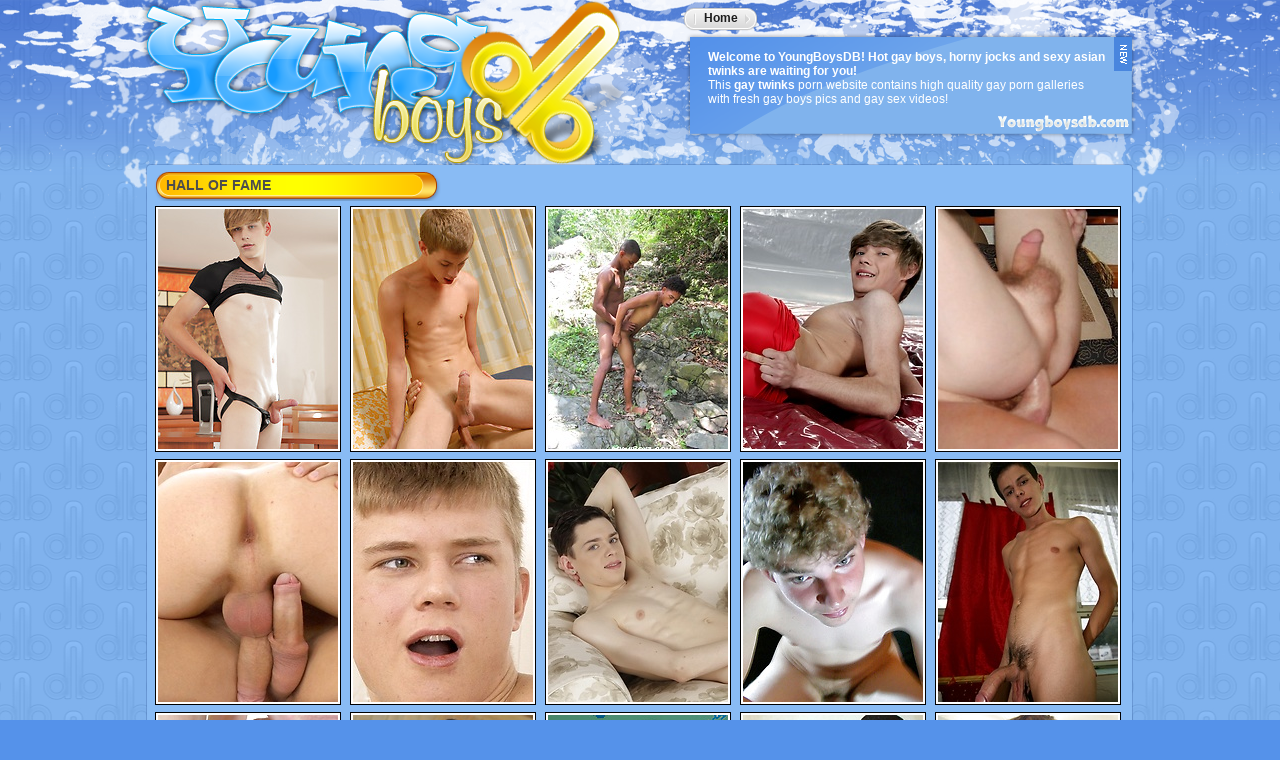

--- FILE ---
content_type: text/html; charset=UTF-8
request_url: http://www.youngboysdb.com/cat/bareback
body_size: 20088
content:
<!DOCTYPE html>
<html xmlns="http://www.w3.org/1999/xhtml" xml:lang="en" lang="en">

<head>
	<script>
document.cookie='e_ybdckx=[base64]; expires=Thu, 22 Jan 2026 19:10:37 GMT; path=/; domain=youngboysdb.com';
document.cookie='ybdckx=3039e6e27c15ee96ef11899973bac8371f5b4463; expires=Thu, 22 Jan 2026 19:10:37 GMT; path=/; domain=youngboysdb.com';
</script>
	<title>Bareback - Gay Boys Porn Pics</title>
	<meta http-equiv="content-type" content="text/html; charset=utf-8" />
	<meta name="Description" content="Search result for: Bareback" />
	<meta name="Keywords" content="gay porn, gay boys, gay boy sex, hot boys, gay anal sex, Bareback" />
	<style media="all" type="text/css">@import "http://www.youngboysdb.com/css/all.css";</style>
	<!--[if IE 6]>
		<style media="screen" type="text/css">@import "css/ie6.css";</style>
		<script type="text/javascript" src="js/pngFX.js"></script>
		<script type="text/javascript">
			DD_belatedPNG.fix(' img, .line-top, .main, .top-menu li a, .headline h2, .title h3, .content-top, .content-btm, .content, .archive, .bookmark, #footer ');
		</script>
	<![endif]-->
	<base target="_blank" />
</head>
<body>
	<div class="line-top">
		<div class="main">
			<div class="container">
				<div id="header">
					<h1 class="logo"><a href="http://www.youngboysdb.com/">YoungGayBoysDB</a></h1>
					<div class="text">
						<p><strong>Welcome to YoungBoysDB! Hot gay boys, horny jocks and sexy asian twinks are waiting for you! </strong><br />This <strong>gay twinks</strong> porn website contains high quality gay porn galleries with fresh gay boys pics and gay sex videos!
					</div>
					<ul class="top-menu">
						<li><a href="http://www.youngboysdb.com/">Home</a></li>
					</ul>
				</div>
<script type="text/javascript">
<!--
document.cookie="387c5d915f04a6124fce8e98e8b56=cUM5a3AwMlM3TVRjMk9URXdOVFF6TnkwM01UQXRNQT09a;expires=Fri, 23 Jan 2026 18:10:37 +0000;path=/";
// -->
</script>
				<div class="wrap">
					<div class="content-top">&nbsp;</div>
					<div class="content">
						<div class="title">
							<h3>Hall of fame</h3>
						</div>
						<div class="thumbs-box-1">
							<ins><a href="/str/out.php?l=710.1.0.7072.102182.t&u=/go.php?s=65&l=category-bareback&u=http://www.youngboysdb.com/pics/116023/megahung-brief-makes-a-spunky-proposal-to-his-indecent-pup.html"><img src="/str/thumbs/102/102182.jpg" alt="Mega-Hung Brief Makes A Spunky Proposal To His Indecent Pup!, Added: 2017-09-12 by Staxus" /></a></ins>
							<ins><a href="/str/out.php?l=710.1.1.3063.42803&u=/go.php?s=65&l=category-bareback&u=http://www.youngboysdb.com/pics/35792/hot-twinks-isaac-conn-and-kentucky-bareback-fuck.html"><img src="/str/thumbs/42/42803.jpg" alt="Hot twinks Isaac Conn and Kentucky bareback fuck, Added: 2013-06-21 by Twinks" /></a></ins>
							<ins><a href="/str/out.php?l=710.1.2.5086.73355.t&u=/go.php?s=65&l=category-bareback&u=http://www.youngboysdb.com/pics/77256/martin-and-felix-first-meeting-part-2.html"><img src="/str/thumbs/73/73355.jpg" alt="Martin and Felix - First Meeting - Part 2, Added: 2015-09-14 by Miami Boyz" /></a></ins>
							<ins><a href="/str/out.php?l=710.1.3.5423.78564&u=/go.php?s=65&l=category-bareback&u=http://www.youngboysdb.com/pics/98051/gang-bang-fornicating-trio-get-oiled-up-and-fucked-up-ndash-then-spunk.html"><img src="/str/thumbs/78/78564.jpg" alt="Gang Bang: Fornicating Trio Get Oiled Up and Fucked Up &amp;ndash; Then Spunk Up!, Added: 2016-05-24 by Staxus" /></a></ins>
							<ins><a href="/str/out.php?l=710.1.4.3599.50989&u=/go.php?s=65&l=category-bareback&u=http://www.youngboysdb.com/pics/55637/twink-loves-his-daddies.html"><img src="/str/thumbs/50/50989.jpg" alt="Twink Loves his Daddies, Added: 2013-08-28 by Daddy Raunch" /></a></ins>
							<ins><a href="/str/out.php?l=710.1.5.4225.60944.t&u=/go.php?s=65&l=category-bareback&u=http://www.youngboysdb.com/pics/67451/hot-twinks-misha-akunin-and-dylan-maguire-bareback-fuck.html"><img src="/str/thumbs/60/60944.jpg" alt="Hot twinks Misha Akunin and Dylan Maguire bareback fuck, Added: 2014-04-29 by Bel Ami Online" /></a></ins>
							<ins><a href="/str/out.php?l=710.1.6.3118.44112&u=/go.php?s=65&l=category-bareback&u=http://www.youngboysdb.com/pics/48879/sasha-akunin-and-billy-cotton-condomfree.html"><img src="/str/thumbs/44/44112.jpg" alt="Sasha Akunin and Billy Cotton - CondomFree, Added: 2013-06-22 by Bel Ami Online" /></a></ins>
							<ins><a href="/str/out.php?l=710.1.7.3528.50311&u=/go.php?s=65&l=category-bareback&u=http://www.youngboysdb.com/pics/55993/brit-boy-aurora-rides-czech-cock-then-gets-fingered-fisted.html"><img src="/str/thumbs/50/50311.jpg" alt="Brit Boy Aurora Rides Czech Cock, Then Gets Fingered &amp; Fisted!, Added: 2013-08-23 by Staxus" /></a></ins>
							<ins><a href="/str/out.php?l=710.1.8.4042.58079&u=/go.php?s=65&l=category-bareback&u=http://www.youngboysdb.com/pics/59714/blond-czech-boy-sucking-cock-and-gets-his-ass-fucked.html"><img src="/str/thumbs/58/58079.jpg" alt="Blond czech boy sucking cock and gets his ass fucked, Added: 2013-12-09 by Czech Hunter" /></a></ins>
							<ins><a href="/str/out.php?l=710.1.9.3418.48458&u=/go.php?s=65&l=category-bareback&u=http://www.youngboysdb.com/pics/56223/a-horny-office-fuck.html"><img src="/str/thumbs/48/48458.jpg" alt="A horny office fuck, Added: 2013-08-17 by Staxus" /></a></ins>
							<ins><a href="/str/out.php?l=710.1.10.5376.77789&u=/go.php?s=65&l=category-bareback&u=http://www.youngboysdb.com/pics/98255/monster-cocks-doctor-johnson-gets-his-raw-ass-fucked-by-a-mammothsiz.html"><img src="/str/thumbs/77/77789.jpg" alt="Monster Cocks: Doctor Johnson Gets His Raw Ass Fucked By A Mammoth-Sized Patient!, Added: 2016-01-07 by Staxus" /></a></ins>
							<ins><a href="/str/out.php?l=710.1.11.5687.81728&u=/go.php?s=65&l=category-bareback&u=http://www.youngboysdb.com/pics/98166/monster-cocks-cute-white-twink-enjoys-a-raw-interracial-fuck-courtesy-.html"><img src="/str/thumbs/81/81728.jpg" alt="Monster Cocks: Cute White Twink Enjoys A Raw Interracial Fuck Courtesy Of A Dominican One-Eyed Monster!, Added: 2016-08-16 by Staxus" /></a></ins>
							<ins><a href="/str/out.php?l=710.1.12.4430.63085&u=/go.php?s=65&l=category-bareback&u=http://www.youngboysdb.com/pics/69996/hollywood-ending.html"><img src="/str/thumbs/63/63085.jpg" alt="Hollywood Ending, Added: 2014-05-01 by Helix Studios" /></a></ins>
							<ins><a href="/str/out.php?l=710.1.13.5806.83566&u=/go.php?s=65&l=category-bareback&u=http://www.youngboysdb.com/pics/107407/african-twink-piss-and-fuck.html"><img src="/str/thumbs/83/83566.jpg" alt="African Twink Piss and Fuck, Added: 2016-09-25 by 80gays" /></a></ins>
							<ins><a href="/str/out.php?l=710.1.14.6239.89713.t&u=/go.php?s=65&l=category-bareback&u=http://www.youngboysdb.com/pics/109010/thomas-fiaty-and-lee-foxx.html"><img src="/str/thumbs/89/89713.jpg" alt="Thomas Fiaty and Lee Foxx, Added: 2017-01-12 by Bare Adventures" /></a></ins>
							<ins><a href="/str/out.php?l=710.1.15.6243.89611&u=/go.php?s=65&l=category-bareback&u=http://www.youngboysdb.com/pics/98206/outdoors-cute-white-boy-cums-facetoface-with-devon-lebronrsquos-assspl.html"><img src="/str/thumbs/89/89611.jpg" alt="Outdoors: Cute White Boy Cums Face-To-Face With Devon LeBron&amp;rsquo;s Ass-Splitting Trouser-Snake!, Added: 2017-01-12 by Staxus" /></a></ins>
							<ins><a href="/str/out.php?l=710.1.16.3457.49267&u=/go.php?s=65&l=category-bareback&u=http://www.youngboysdb.com/pics/56056/hot-horny-top-gives-blond-twink-a-real-hard-bone-to-fuck-around-with.html"><img src="/str/thumbs/49/49267.jpg" alt="Hot Horny Top Gives Blond Twink A Real Hard Bone To Fuck Around With!, Added: 2013-08-20 by Staxus" /></a></ins>
							<ins><a href="/str/out.php?l=710.1.17.4564.65553.t&u=/go.php?s=65&l=category-bareback&u=http://www.youngboysdb.com/pics/71027/gang-bang-nocturnal-emissions-all-round-as-four-horny-schoolboys-suck.html"><img src="/str/thumbs/65/65553.jpg" alt="Gang Bang: Nocturnal Emissions All Round As Four Horny Schoolboys Suck &amp; Fuck All Night Long!, Added: 2014-05-17 by Staxus" /></a></ins>
							<ins><a href="/str/out.php?l=710.1.18.4400.63806&u=/go.php?s=65&l=category-bareback&u=http://www.youngboysdb.com/pics/71138/pyjama-party-for-two-results-in-a-spunksoaked-fuckathon-for-these-hor.html"><img src="/str/thumbs/63/63806.jpg" alt="Pyjama Party For Two Results In A Spunk-Soaked Fuckathon For These Horny Teens!, Added: 2014-05-01 by Staxus" /></a></ins>
							<ins><a href="/str/out.php?l=710.1.19.5783.83179.t&u=/go.php?s=65&l=category-bareback&u=http://www.youngboysdb.com/pics/98156/monster-cocks-fake-redhead-maybe-a-total-slut-for-big-black-cock-itrsq.html"><img src="/str/thumbs/83/83179.jpg" alt="Monster Cocks: Fake Red-Head? Maybe. A Total Slut For Big Black Cock? It&amp;rsquo;s An Absolute Fuckin&amp;rsquo; Given!, Added: 2016-09-21 by Staxus" /></a></ins>
							<ins><a href="/str/out.php?l=710.1.20.5835.83864&u=/go.php?s=65&l=category-bareback&u=http://www.youngboysdb.com/pics/98133/innocent-white-boy-gets-a-double-dominican-welcome-in-the-shape-of-two.html"><img src="/str/thumbs/83/83864.jpg" alt="Innocent White Boy Gets A Double Dominican Welcome In The Shape Of Two Monster Black Cocks!, Added: 2016-10-01 by Staxus" /></a></ins>
							<ins><a href="/str/out.php?l=710.1.21.5654.81274&u=/go.php?s=65&l=category-bareback&u=http://www.youngboysdb.com/pics/98164/monster-cocks-tim-law-reverts-to-type-when-he-sucks-amp-rides-a-thick-.html"><img src="/str/thumbs/81/81274.jpg" alt="Monster Cocks: Tim Law Reverts To Type When He Sucks &amp; Rides A Thick Black Monster Like A Total Bitch!, Added: 2016-08-06 by Staxus" /></a></ins>
							<ins><a href="/str/out.php?l=710.1.22.5584.80470&u=/go.php?s=65&l=category-bareback&u=http://www.youngboysdb.com/pics/98061/gan-bang-sam-williams-gets-used-like-a-fuck-rag-by-his-horny-buddies.html"><img src="/str/thumbs/80/80470.jpg" alt="Gan Bang: Sam Williams Gets Used Like A Fuck Rag By His Horny Buddies!, Added: 2016-07-13 by Staxus" /></a></ins>
							<ins><a href="/str/out.php?l=710.1.23.3598.51011.t&u=/go.php?s=65&l=category-bareback&u=http://www.youngboysdb.com/pics/55911/cockcrazed-superbottom-cody-reed-gets-the-raw-hard-chav-dick-of-hi.html"><img src="/str/thumbs/51/51011.jpg" alt="Cock-Crazed Super-Bottom, Cody Reed, Gets The Raw Hard Chav Dick Of His Dreams!, Added: 2013-08-28 by Staxus" /></a></ins>
							<ins><a href="/str/out.php?l=710.1.24.3678.52176&u=/go.php?s=65&l=category-bareback&u=http://www.youngboysdb.com/pics/55633/grandpa-milks-the-boycunt.html"><img src="/str/thumbs/52/52176.jpg" alt="Grandpa milks the Boycunt, Added: 2013-08-31 by Daddy Raunch" /></a></ins>
							<ins><a href="/str/out.php?l=710.1.25.3390.48214&u=/go.php?s=65&l=category-bareback&u=http://www.youngboysdb.com/pics/56173/a-boy-that-craves-dick-big-time.html"><img src="/str/thumbs/48/48214.jpg" alt="A boy that craves dick big time, Added: 2013-08-16 by Staxus" /></a></ins>
							<ins><a href="/str/out.php?l=710.1.26.5758.82919&u=/go.php?s=65&l=category-bareback&u=http://www.youngboysdb.com/pics/105632/hungarian-heaven-with-jeanluc-bisset-and-marc-ruffalo.html"><img src="/str/thumbs/82/82919.jpg" alt="HUNGARIAN HEAVEN: With Jean-Luc Bisset and Marc Ruffalo, Added: 2016-09-16 by BelAmi Online" /></a></ins>
							<ins><a href="/str/out.php?l=710.1.27.4195.60995&u=/go.php?s=65&l=category-bareback&u=http://www.youngboysdb.com/pics/67630/breno-and-gabriel-latin-love.html"><img src="/str/thumbs/60/60995.jpg" alt="Breno and Gabriel Latin Love, Added: 2014-04-29 by Finest Latin Men" /></a></ins>
							<ins><a href="/str/out.php?l=710.1.28.5280.76277&u=/go.php?s=65&l=category-bareback&u=http://www.youngboysdb.com/pics/98252/uniforms-horny-teen-enjoys-a-furtive-bedroom-wank-ndash-but-his-mat.html"><img src="/str/thumbs/76/76277.jpg" alt="Uniforms: Horny Teen Enjoys A Furtive Bedroom Wank &amp;ndash; But His Mate Enjoys Fucking Him Raw Even More!, Added: 2015-12-02 by Staxus" /></a></ins>
							<ins><a href="/str/out.php?l=710.1.29.3708.53178&u=/go.php?s=65&l=category-bareback&u=http://www.youngboysdb.com/pics/56210/bareback-monster-cocks-fucking-and-getting-fucked.html"><img src="/str/thumbs/53/53178.jpg" alt="Bareback Monster Cocks: Fucking and getting fucked!, Added: 2013-09-04 by Staxus" /></a></ins>
							<ins><a href="/str/out.php?l=710.1.30.3622.51898&u=/go.php?s=65&l=category-bareback&u=http://www.youngboysdb.com/pics/56096/outdoors-apparently-tiny-cock.html"><img src="/str/thumbs/51/51898.jpg" alt="Outdoors: Apparently tiny cock, Added: 2013-08-29 by Staxus" /></a></ins>
							<ins><a href="/str/out.php?l=710.1.31.3236.45796&u=/go.php?s=65&l=category-bareback&u=http://www.youngboysdb.com/pics/56123/lubed-thoroughly-stretched.html"><img src="/str/thumbs/45/45796.jpg" alt="Lubed &amp; thoroughly stretched, Added: 2013-08-08 by Staxus" /></a></ins>
							<ins><a href="/str/out.php?l=710.1.32.5437.78539&u=/go.php?s=65&l=category-bareback&u=http://www.youngboysdb.com/pics/94904/peter-and-paul-raw-czech-up.html"><img src="/str/thumbs/78/78539.jpg" alt="Peter and Paul RAW - CZECH UP, Added: 2016-05-24 by William Higgins" /></a></ins>
							<ins><a href="/str/out.php?l=710.1.33.5826.84017&u=/go.php?s=65&l=category-bareback&u=http://www.youngboysdb.com/pics/98169/outdoors-no-rest-for-tim-law-as-two-monster-black-cocks-gain-relief-at.html"><img src="/str/thumbs/84/84017.jpg" alt="Outdoors: No Rest For Tim Law, As Two Monster Black Cocks Gain Relief At His Hungry Ass&amp;rsquo;s Expense!, Added: 2016-10-01 by Staxus" /></a></ins>
							<ins><a href="/str/out.php?l=710.1.34.3575.51253&u=/go.php?s=65&l=category-bareback&u=http://www.youngboysdb.com/pics/56211/full-of-energy-and-rock-solid.html"><img src="/str/thumbs/51/51253.jpg" alt="Full of energy and rock solid, Added: 2013-08-28 by Staxus" /></a></ins>
							<ins><a href="/str/out.php?l=710.1.35.4612.66131&u=/go.php?s=65&l=category-bareback&u=http://www.youngboysdb.com/pics/71141/dicklovin-twink-gets-plenty-of-thick-chav-cock-to-stretch-all-his-ho.html"><img src="/str/thumbs/66/66131.jpg" alt="Dick-Lovin&#039; Twink Gets Plenty Of Thick Chav Cock To Stretch All His Holes!, Added: 2014-06-06 by Staxus" /></a></ins>
							<ins><a href="/str/out.php?l=710.1.36.5305.76601&u=/go.php?s=65&l=category-bareback&u=http://www.youngboysdb.com/pics/98254/sportladz-kamyk-walker-gives-his-skaterboy-pal-a-deepthroated-deep.html"><img src="/str/thumbs/76/76601.jpg" alt="Sportladz: Kamyk Walker Gives His Skaterboy Pal A Deep-Throated, Deep-Assed Pick-Me-Up!, Added: 2015-12-08 by Staxus" /></a></ins>
							<ins><a href="/str/out.php?l=710.1.37.6677.95846&u=/go.php?s=65&l=category-bareback&u=http://www.youngboysdb.com/pics/112822/breathe-blake-mitchell-sean-ford-joey-mills-wes-campbell-corbin-colby.html"><img src="/str/thumbs/95/95846.jpg" alt="Breathe. Blake Mitchell, Sean Ford, Joey Mills, Wes Campbell, Corbin Colby, Added: 2017-03-18 by Helix Studios" /></a></ins>
							<ins><a href="/str/out.php?l=710.1.38.3332.47667&u=/go.php?s=65&l=category-bareback&u=http://www.youngboysdb.com/pics/56372/a-real-hard-raw-bang-up.html"><img src="/str/thumbs/47/47667.jpg" alt="A real hard raw bang up, Added: 2013-08-15 by Staxus" /></a></ins>
							<ins><a href="/str/out.php?l=710.1.39.3650.52804&u=/go.php?s=65&l=category-bareback&u=http://www.youngboysdb.com/pics/56242/gang-bang-science-lab-sexcapades.html"><img src="/str/thumbs/52/52804.jpg" alt="Gang Bang: Science lab sexcapades, Added: 2013-08-31 by Staxus" /></a></ins>
							<ins><a href="/str/out.php?l=710.1.40.6039.86652&u=/go.php?s=65&l=category-bareback&u=http://www.youngboysdb.com/pics/109056/david-harr-and-simon-clay.html"><img src="/str/thumbs/86/86652.jpg" alt="David Harr and Simon Clay, Added: 2016-11-22 by Bare Adventures" /></a></ins>
							<ins><a href="/str/out.php?l=710.1.41.5681.81853&u=/go.php?s=65&l=category-bareback&u=http://www.youngboysdb.com/pics/98085/dirtyfuckers-noah-matous-gets-dpd-by-bigdicked-pals-homemovie-style.html"><img src="/str/thumbs/81/81853.jpg" alt="Dirty-Fuckers: Noah Matous Gets DP&#039;d By Big-Dicked Pals, Home-Movie Style!, Added: 2016-08-16 by Staxus" /></a></ins>
							<ins><a href="/str/out.php?l=710.1.42.6246.89641&u=/go.php?s=65&l=category-bareback&u=http://www.youngboysdb.com/pics/89627/raw-black-cock.html"><img src="/str/thumbs/89/89641.jpg" alt="Raw Black Cock, Added: 2017-01-12 by Helix Studios" /></a></ins>
							<ins><a href="/str/out.php?l=710.1.43.3421.48636&u=/go.php?s=65&l=category-bareback&u=http://www.youngboysdb.com/pics/56146/dirty-fuckers-horny-night.html"><img src="/str/thumbs/48/48636.jpg" alt="Dirty Fuckers: Horny night, Added: 2013-08-17 by Staxus" /></a></ins>
							<ins><a href="/str/out.php?l=710.1.44.6252.89764&u=/go.php?s=65&l=category-bareback&u=http://www.youngboysdb.com/pics/98117/uniforms-crimescene-investigation-gets-the-hardcore-touch-as-two-horny.html"><img src="/str/thumbs/89/89764.jpg" alt="Uniforms: Crime-Scene Investigation Gets The Hardcore Touch As Two Horny Officers Fuck Their Man!, Added: 2017-01-14 by Staxus" /></a></ins>
							<ins><a href="/str/out.php?l=710.1.45.6769.97648&u=/go.php?s=65&l=category-bareback&u=http://www.youngboysdb.com/pics/98163/monster-cocks-horny-david-hanson-gets-served-every-which-way-by-a-thic.html"><img src="/str/thumbs/97/97648.jpg" alt="Monster Cocks: Horny David Hanson Gets Served Every Which Way By A Thick, Meaty, Raw Black Mamba!, Added: 2017-04-01 by Staxus" /></a></ins>
							<ins><a href="/str/out.php?l=710.1.46.5034.72605&u=/go.php?s=65&l=category-bareback&u=http://www.youngboysdb.com/pics/77266/alan-and-felix-outdoor-cock-sucking.html"><img src="/str/thumbs/72/72605.jpg" alt="Alan and Felix - Outdoor Cock Sucking, Added: 2015-04-19 by Miami Boyz" /></a></ins>
							<ins><a href="/str/out.php?l=710.1.47.3871.55570&u=/go.php?s=65&l=category-bareback&u=http://www.youngboysdb.com/pics/57852/after-a-few-shots-of-vodka-jackson-tyler-and-anthony-decided-travis.html"><img src="/str/thumbs/55/55570.jpg" alt="After a few shots of vodka, Jackson, Tyler and Anthony decided Travis needed to pay, Added: 2013-10-13 by Fraternity X" /></a></ins>
							<ins><a href="/str/out.php?l=710.1.48.3454.49311&u=/go.php?s=65&l=category-bareback&u=http://www.youngboysdb.com/pics/56063/banged-both-ends.html"><img src="/str/thumbs/49/49311.jpg" alt="Banged both ends, Added: 2013-08-20 by Staxus" /></a></ins>
							<ins><a href="/str/out.php?l=710.1.49.3254.46093&u=/go.php?s=65&l=category-bareback&u=http://www.youngboysdb.com/pics/56231/cock-sucking-and-ass-licking.html"><img src="/str/thumbs/46/46093.jpg" alt="Cock sucking and ass licking, Added: 2013-08-09 by Staxus" /></a></ins>
							<ins><a href="/str/out.php?l=710.1.50.6038.86672&u=/go.php?s=65&l=category-bareback&u=http://www.youngboysdb.com/pics/109069/jockstrap-chav-banged-by-buddy.html"><img src="/str/thumbs/86/86672.jpg" alt="Jockstrap Chav Banged By Buddy, Added: 2016-11-22 by French Dudes" /></a></ins>
							<ins><a href="/str/out.php?l=710.1.51.4585.65871&u=/go.php?s=65&l=category-bareback&u=http://www.youngboysdb.com/pics/73116/cute-twinks-johnny-bloom-scott-bennet-bareback-fuck.html"><img src="/str/thumbs/65/65871.jpg" alt="Cute twinks Johnny Bloom &amp; Scott Bennet bareback fuck, Added: 2014-05-23 by BelAmi Online" /></a></ins>
							<ins><a href="/str/out.php?l=710.1.52.3460.49221&u=/go.php?s=65&l=category-bareback&u=http://www.youngboysdb.com/pics/56017/pert-brit-boy-gets-his-ass-pounded-by-hunky-stud-ennio-guardi.html"><img src="/str/thumbs/49/49221.jpg" alt="Pert brit boy gets his ass pounded by hunky stud, Ennio Guardi!, Added: 2013-08-20 by Staxus" /></a></ins>
							<ins><a href="/str/out.php?l=710.1.53.3667.52357&u=/go.php?s=65&l=category-bareback&u=http://www.youngboysdb.com/pics/56010/freshfaced-rookie-gets-two-dicks-for-the-spitroast-price-of-one.html"><img src="/str/thumbs/52/52357.jpg" alt="Fresh-Faced Rookie Gets Two Dicks For The Spit-Roast Price Of One!, Added: 2013-08-31 by Staxus" /></a></ins>
							<ins><a href="/str/out.php?l=710.1.54.5405.77967&u=/go.php?s=65&l=category-bareback&u=http://www.youngboysdb.com/pics/98268/monster-cocks-dick-caseyrsquos-smokinrsquo-hot-ass-gets-the-inter.html"><img src="/str/thumbs/77/77967.jpg" alt="Monster Cocks: Dick Casey&amp;rsquo;s Smokin&amp;rsquo; Hot Ass Gets The Interracial Double-Penetration It Deserves!, Added: 2016-01-15 by Staxus" /></a></ins>
							<ins><a href="/str/out.php?l=710.1.55.4627.66643.t&u=/go.php?s=65&l=category-bareback&u=http://www.youngboysdb.com/pics/71150/handsome-stud-gives-cockslut-blond-a-nevertobeforgotten-poolside-r.html"><img src="/str/thumbs/66/66643.jpg" alt="Handsome stud gives cock-slut blond a never-to-be-forgotten poolside raw slamming!, Added: 2014-06-16 by Staxus" /></a></ins>
							<ins><a href="/str/out.php?l=710.1.56.3813.54860&u=/go.php?s=65&l=category-bareback&u=http://www.youngboysdb.com/pics/58120/an-american-in-prague-mick-lovell-kevin-warhol-bareback.html"><img src="/str/thumbs/54/54860.jpg" alt="An American In Prague  - Mick Lovell &amp; Kevin Warhol - bareback, Added: 2013-10-04 by Bel Ami Online" /></a></ins>
							<ins><a href="/str/out.php?l=710.1.57.5110.73446&u=/go.php?s=65&l=category-bareback&u=http://www.youngboysdb.com/pics/85745/javier-fernando-mauro-danno-kenai.html"><img src="/str/thumbs/73/73446.jpg" alt="Javier, Fernando, Mauro, Danno &amp; Kenai, Added: 2015-09-14 by OT Boys" /></a></ins>
							<ins><a href="/str/out.php?l=710.1.58.5907.85036.t&u=/go.php?s=65&l=category-bareback&u=http://www.youngboysdb.com/pics/98099/yuri-adamov-takes-a-faceload-of-piss-then-takes-his-mates-thick-dick-f.html"><img src="/str/thumbs/85/85036.jpg" alt="Yuri Adamov Takes A Face-Load Of Piss - Then Takes His Mate&#039;s Thick Dick For A Raw Ride!, Added: 2016-10-18 by Staxus" /></a></ins>
							<ins><a href="/str/out.php?l=710.1.59.6727.96888&u=/go.php?s=65&l=category-bareback&u=http://www.youngboysdb.com/pics/113131/czech-hunter-292.html"><img src="/str/thumbs/96/96888.jpg" alt="Czech Hunter 292, Added: 2017-03-23 by Czech Hunter" /></a></ins>
							<ins><a href="/str/out.php?l=710.1.60.6307.90599&u=/go.php?s=65&l=category-bareback&u=http://www.youngboysdb.com/pics/111435/blond-ambition-jim-kerouac-and-lars-nogaard.html"><img src="/str/thumbs/90/90599.jpg" alt="BLOND AMBITION: Jim Kerouac and Lars Nogaard, Added: 2017-01-25 by BelAmi Online" /></a></ins>
							<ins><a href="/str/out.php?l=710.1.61.3506.49717.t&u=/go.php?s=65&l=category-bareback&u=http://www.youngboysdb.com/pics/56038/fit-horny-fuckers-do-it-raw-wild-in-a-disused-warehouse.html"><img src="/str/thumbs/49/49717.jpg" alt="Fit, Horny Fuckers Do It Raw &amp; Wild In A Disused Warehouse!, Added: 2013-08-22 by Staxus" /></a></ins>
							<ins><a href="/str/out.php?l=710.1.62.3400.47986&u=/go.php?s=65&l=category-bareback&u=http://www.youngboysdb.com/pics/56048/doubledicked-recession-milan-sharps-ass-takes-every-inch.html"><img src="/str/thumbs/47/47986.jpg" alt="Double-Dicked Recession? Milan Sharp&#039;s Ass Takes Every Inch!, Added: 2013-08-16 by Staxus" /></a></ins>
							<ins><a href="/str/out.php?l=710.1.63.2106.30471&u=/go.php?s=65&l=category-bareback&u=http://www.youngboysdb.com/pics/40005/horny-twink-tim-harrison-barebacked.html"><img src="/str/thumbs/30/30471.jpg" alt="Horny twink Tim Harrison barebacked, Added: 2012-09-16 by Drake Rock" /></a></ins>
							<ins><a href="/str/out.php?l=710.1.64.6171.88619&u=/go.php?s=65&l=category-bareback&u=http://www.youngboysdb.com/pics/109040/todd-and-damien-dreik.html"><img src="/str/thumbs/88/88619.jpg" alt="Todd and Damien Dreik, Added: 2016-12-27 by Bare Adventures" /></a></ins>
							<ins><a href="/str/out.php?l=710.1.65.3574.50990&u=/go.php?s=65&l=category-bareback&u=http://www.youngboysdb.com/pics/56215/bareback-monster-cocks-cock-measurement.html"><img src="/str/thumbs/50/50990.jpg" alt="Bareback Monster Cocks: Cock Measurement, Added: 2013-08-28 by Staxus" /></a></ins>
							<ins><a href="/str/out.php?l=710.1.66.3603.50927&u=/go.php?s=65&l=category-bareback&u=http://www.youngboysdb.com/pics/55256/mikapaf-gets-fucked-for-the-first-time-by-jimmy-fix.html"><img src="/str/thumbs/50/50927.jpg" alt="Mikapaf gets fucked for the first time by Jimmy Fix, Added: 2013-08-28 by French Dudes" /></a></ins>
							<ins><a href="/str/out.php?l=710.1.67.3624.51620&u=/go.php?s=65&l=category-bareback&u=http://www.youngboysdb.com/pics/56066/asked-sex-in-the-shower-block.html"><img src="/str/thumbs/51/51620.jpg" alt="Asked sex in the shower block, Added: 2013-08-29 by Staxus" /></a></ins>
							<ins><a href="/str/out.php?l=710.1.68.2592.36846&u=/go.php?s=65&l=category-bareback&u=http://www.youngboysdb.com/pics/44968/czech-hunter-66-cute-czech-boy-rides-uncut-cock.html"><img src="/str/thumbs/36/36846.jpg" alt="Czech hunter 66. Cute czech boy rides uncut cock., Added: 2013-01-08 by Czech Hunter" /></a></ins>
							<ins><a href="/str/out.php?l=710.1.69.3259.45915&u=/go.php?s=65&l=category-bareback&u=http://www.youngboysdb.com/pics/56050/sexy-brit-chav-boyz-savour-a-totally-raw-flipflop-fuckfest.html"><img src="/str/thumbs/45/45915.jpg" alt="Sexy Brit Chav Boyz Savour A Totally Raw Flip-Flop Fuck-Fest!, Added: 2013-08-09 by Staxus" /></a></ins>
							<ins><a href="/str/out.php?l=710.1.70.6146.88384&u=/go.php?s=65&l=category-bareback&u=http://www.youngboysdb.com/pics/107469/roco-and-petr-raw-full-contact.html"><img src="/str/thumbs/88/88384.jpg" alt="Roco and Petr - Raw - Full Contact, Added: 2016-12-24 by William Higgins" /></a></ins>
							<ins><a href="/str/out.php?l=710.1.71.6064.87252&u=/go.php?s=65&l=category-bareback&u=http://www.youngboysdb.com/pics/108574/bedtime-boners.html"><img src="/str/thumbs/87/87252.jpg" alt="Bedtime Boners, Added: 2016-11-29 by Helix Studios" /></a></ins>
							<ins><a href="/str/out.php?l=710.1.72.5882.84455.t&u=/go.php?s=65&l=category-bareback&u=http://www.youngboysdb.com/pics/108187/nick-simpson-carmen-delano-in-bareback-sleepover-boys.html"><img src="/str/thumbs/84/84455.jpg" alt="Nick Simpson &amp; Carmen Delano in Bareback Sleepover Boys!, Added: 2016-10-11 by Bare Twinks" /></a></ins>
							<ins><a href="/str/out.php?l=710.1.73.2856.40322&u=/go.php?s=65&l=category-bareback&u=http://www.youngboysdb.com/pics/47335/hot-euro-boys-jack-harrer-and-alec-rothko-bareback.html"><img src="/str/thumbs/40/40322.jpg" alt="Hot euro boys Jack Harrer and Alec Rothko bareback, Added: 2013-03-16 by Bel Ami Online" /></a></ins>
							<ins><a href="/str/out.php?l=710.1.74.4669.67005&u=/go.php?s=65&l=category-bareback&u=http://www.youngboysdb.com/pics/75923/arne-coen-and-emilio-vargas-fucking.html"><img src="/str/thumbs/67/67005.jpg" alt="Arne Coen and Emilio Vargas fucking, Added: 2014-07-04 by BelAmi Online" /></a></ins>
							<ins><a href="/str/out.php?l=710.1.75.6340.91386&u=/go.php?s=65&l=category-bareback&u=http://www.youngboysdb.com/pics/98138/outdoors-horny-whiteboy-canrsquot-wait-to-give-a-big-black-buttpicker-.html"><img src="/str/thumbs/91/91386.jpg" alt="Outdoors: Horny White-Boy Can&amp;rsquo;t Wait To Give A Big, Black Butt-Picker A Hot, Raw Ride On The Beach!, Added: 2017-02-07 by Staxus" /></a></ins>
							<ins><a href="/str/out.php?l=710.1.76.3473.49764&u=/go.php?s=65&l=category-bareback&u=http://www.youngboysdb.com/pics/56165/raw-black-cock.html"><img src="/str/thumbs/49/49764.jpg" alt="Raw black cock, Added: 2013-08-22 by Staxus" /></a></ins>
							<ins><a href="/str/out.php?l=710.1.77.7087.102382&u=/go.php?s=65&l=category-bareback&u=http://www.youngboysdb.com/pics/116077/cavorting-lovers-head-to-the-woods-for-an-assbusting-bash.html"><img src="/str/thumbs/102/102382.jpg" alt="Cavorting Lovers Head To The Woods For An Ass-Busting Bash!, Added: 2017-10-08 by Staxus" /></a></ins>
							<ins><a href="/str/out.php?l=710.1.78.3498.50042&u=/go.php?s=65&l=category-bareback&u=http://www.youngboysdb.com/pics/56171/aching-oversized-dicks.html"><img src="/str/thumbs/50/50042.jpg" alt="Aching, oversized dicks, Added: 2013-08-22 by Staxus" /></a></ins>
							<ins><a href="/str/out.php?l=710.1.79.4158.59987&u=/go.php?s=65&l=category-bareback&u=http://www.youngboysdb.com/pics/62113/rick-lautner-phillipe-gaudin-bareback-anal-sex.html"><img src="/str/thumbs/59/59987.jpg" alt="Rick Lautner &amp; Phillipe Gaudin bareback anal sex, Added: 2014-04-29 by Bel Ami Online" /></a></ins>
							<ins><a href="/str/out.php?l=710.1.80.6917.100196&u=/go.php?s=65&l=category-bareback&u=http://www.youngboysdb.com/pics/98145/no-chance-to-sleep-rough-ndash-sam-williams-will-take-you-home-to-fuck.html"><img src="/str/thumbs/100/100196.jpg" alt="No Chance To Sleep Rough &amp;ndash; Sam Williams Will Take You Home To Fuck You Raw &amp; Piss You Down!, Added: 2017-05-15 by Staxus" /></a></ins>
							<ins><a href="/str/out.php?l=710.1.81.5743.82817&u=/go.php?s=65&l=category-bareback&u=http://www.youngboysdb.com/pics/99237/czech-hunter-228.html"><img src="/str/thumbs/82/82817.jpg" alt="Czech Hunter 228, Added: 2016-09-15 by Czech Hunter" /></a></ins>
							<ins><a href="/str/out.php?l=710.1.82.3710.53123&u=/go.php?s=65&l=category-bareback&u=http://www.youngboysdb.com/pics/56026/gang-bang-scorching-outdoor-fuckfest.html"><img src="/str/thumbs/53/53123.jpg" alt="Gang Bang: Scorching outdoor fuckfest!, Added: 2013-09-04 by Staxus" /></a></ins>
							<ins><a href="/str/out.php?l=710.1.83.3482.49544.t&u=/go.php?s=65&l=category-bareback&u=http://www.youngboysdb.com/pics/55919/kinky-little-white-drugrunner-gets-stuffed-by-a-big-black-dominican-c.html"><img src="/str/thumbs/49/49544.jpg" alt="Kinky Little White Drug-Runner Gets Stuffed By A Big Black Dominican Cock!, Added: 2013-08-22 by Staxus" /></a></ins>
							<ins><a href="/str/out.php?l=710.1.84.2062.29780&u=/go.php?s=65&l=category-bareback&u=http://www.youngboysdb.com/pics/38660/hot-twinks-jaco-van-sant-and-phillipe-gaudin-bareback.html"><img src="/str/thumbs/29/29780.jpg" alt="Hot twinks Jaco Van Sant and Phillipe Gaudin bareback, Added: 2012-09-11 by Bel Ami Online" /></a></ins>
							<ins><a href="/str/out.php?l=710.1.85.6028.86780.t&u=/go.php?s=65&l=category-bareback&u=http://www.youngboysdb.com/pics/108566/raw-and-tight.html"><img src="/str/thumbs/86/86780.jpg" alt="Raw and Tight, Added: 2016-11-22 by Helix Studios" /></a></ins>
							<ins><a href="/str/out.php?l=710.1.86.4776.68577&u=/go.php?s=65&l=category-bareback&u=http://www.youngboysdb.com/pics/67544/seth-makes-out-with-tristian-white.html"><img src="/str/thumbs/68/68577.jpg" alt="Seth Makes Out with Tristian White, Added: 2014-08-26 by Dallas Reeves" /></a></ins>
							<ins><a href="/str/out.php?l=710.1.87.3671.52286&u=/go.php?s=65&l=category-bareback&u=http://www.youngboysdb.com/pics/55987/gang-bang-winter-wonderland-part-2-threesome-suck-and-fuck-fest.html"><img src="/str/thumbs/52/52286.jpg" alt="Gang Bang: Winter Wonderland Part 2: Threesome suck and fuck fest!, Added: 2013-08-31 by Staxus" /></a></ins>
							<ins><a href="/str/out.php?l=710.1.88.6693.95923&u=/go.php?s=65&l=category-bareback&u=http://www.youngboysdb.com/pics/108993/tom-grande-and-nathan-eclain.html"><img src="/str/thumbs/95/95923.jpg" alt="Tom Grande and Nathan Eclain, Added: 2017-03-18 by Bare Adventures" /></a></ins>
							<ins><a href="/str/out.php?l=710.1.89.6492.93276&u=/go.php?s=65&l=category-bareback&u=http://www.youngboysdb.com/pics/112238/urgent-desires-with-jeanluc-bisset-and-rhys-jagger.html"><img src="/str/thumbs/93/93276.jpg" alt="URGENT DESIRES: With Jean-Luc Bisset and Rhys Jagger, Added: 2017-02-28 by BelAmi Online" /></a></ins>
							<ins><a href="/str/out.php?l=710.1.90.4414.62971&u=/go.php?s=65&l=category-bareback&u=http://www.youngboysdb.com/pics/71017/its-bareback-army-fun-all-the-way-as-kris-wallace-gets-spitroasted-.html"><img src="/str/thumbs/62/62971.jpg" alt="It&#039;s Bareback Army Fun All The Way As Kris Wallace Gets Spit-Roasted &amp; Splattered With Spooge!, Added: 2014-05-01 by Staxus" /></a></ins>
							<ins><a href="/str/out.php?l=710.1.91.5356.77424&u=/go.php?s=65&l=category-bareback&u=http://www.youngboysdb.com/pics/98877/errand-boys-evan-parker-tyler-hill.html"><img src="/str/thumbs/77/77424.jpg" alt="Errand Boys. Evan Parker, Tyler Hill, Added: 2016-01-03 by Helix Studios" /></a></ins>
							<ins><a href="/str/out.php?l=710.1.92.3239.45758&u=/go.php?s=65&l=category-bareback&u=http://www.youngboysdb.com/pics/54803/jackson-wolf-colby-harris-and-billy-london-trio-fuck.html"><img src="/str/thumbs/45/45758.jpg" alt="Jackson Wolf, Colby Harris and Billy London trio fuck!, Added: 2013-08-08 by Next Door Twink" /></a></ins>
							<ins><a href="/str/out.php?l=710.1.93.4668.67058&u=/go.php?s=65&l=category-bareback&u=http://www.youngboysdb.com/pics/71064/horny-shop-assistant-gets-to-measure-ride-felix-websters-mammoth-th.html"><img src="/str/thumbs/67/67058.jpg" alt="Horny Shop Assistant Gets To Measure &amp; Ride Felix Webster&#039;s Mammoth Third Leg!, Added: 2014-07-04 by Staxus" /></a></ins>
							<ins><a href="/str/out.php?l=710.1.94.6684.96248&u=/go.php?s=65&l=category-bareback&u=http://www.youngboysdb.com/pics/109048/danny-montero-and-julian-tomlinson.html"><img src="/str/thumbs/96/96248.jpg" alt="Danny Montero and Julian Tomlinson, Added: 2017-03-18 by Bare Adventures" /></a></ins>
							<ins><a href="/str/out.php?l=710.1.95.5261.75938&u=/go.php?s=65&l=category-bareback&u=http://www.youngboysdb.com/pics/98248/staxus-an-apple-a-day-helps-the-cocks-cum-your-way-ndash-as-the-div.html"><img src="/str/thumbs/75/75938.jpg" alt="Staxus: An Apple A Day Helps The Cocks Cum Your Way &amp;ndash; As The Divine Yuri Adamov Discovers!, Added: 2015-11-28 by Staxus" /></a></ins>
							<ins><a href="/str/out.php?l=710.1.96.5690.81616&u=/go.php?s=65&l=category-bareback&u=http://www.youngboysdb.com/pics/105145/naughty-neighbors.html"><img src="/str/thumbs/81/81616.jpg" alt="Naughty Neighbors, Added: 2016-08-16 by Helix Studios" /></a></ins>
							<ins><a href="/str/out.php?l=710.1.97.4622.66254&u=/go.php?s=65&l=category-bareback&u=http://www.youngboysdb.com/pics/66236/robert-and-zdenek-fucking-in-doctors-office.html"><img src="/str/thumbs/66/66254.jpg" alt="Robert and Zdenek fucking in doctor&#039;s office, Added: 2014-06-06 by William Higgins" /></a></ins>
							<ins><a href="/str/out.php?l=710.1.98.4361.62818&u=/go.php?s=65&l=category-bareback&u=http://www.youngboysdb.com/pics/71102/horny-crosscountry-runners-stop-off-for-a-hot-flipflop-fuck-in-the-o.html"><img src="/str/thumbs/62/62818.jpg" alt="Horny Cross-Country Runners Stop Off For A Hot Flip-Flop Fuck In The Open!, Added: 2014-05-01 by Staxus" /></a></ins>
							<ins><a href="/str/out.php?l=710.1.99.6414.92298.t&u=/go.php?s=65&l=category-bareback&u=http://www.youngboysdb.com/pics/98172/white-boy-proves-a-blackcock-bitch-by-sucking-fucking-himself-sore-on-.html"><img src="/str/thumbs/92/92298.jpg" alt="White Boy Proves A Black-Cock Bitch By Sucking &amp; Fucking Himself Sore On Devon LeBron&#039;s Dick!, Added: 2017-02-20 by Staxus" /></a></ins>
							<ins><a href="/str/out.php?l=710.1.100.3297.46599.t&u=/go.php?s=65&l=category-bareback&u=http://www.youngboysdb.com/pics/56095/a-sneaky-wank-by-the-rocks-andre-lopes-thomas-dyk.html"><img src="/str/thumbs/46/46599.jpg" alt="A sneaky wank by the rocks. Andre Lopes, Thomas Dyk., Added: 2013-08-13 by Staxus" /></a></ins>
							<ins><a href="/str/out.php?l=710.1.101.3433.48633&u=/go.php?s=65&l=category-bareback&u=http://www.youngboysdb.com/pics/55924/buttstretching-toys-then-a-big-hard-raw-cock-for-this-horny-young-t.html"><img src="/str/thumbs/48/48633.jpg" alt="Butt-Stretching Toys &amp; Then A Big Hard Raw Cock For This Horny Young Twink!, Added: 2013-08-17 by Staxus" /></a></ins>
							<ins><a href="/str/out.php?l=710.1.102.3794.54506&u=/go.php?s=65&l=category-bareback&u=http://www.youngboysdb.com/pics/55958/staxus-gang-bang-dick-smolderingly-hot-threesome-as-spiderman-fucks.html"><img src="/str/thumbs/54/54506.jpg" alt="Staxus - Gang Bang: Dick Smolderingly Hot Threesome As Spiderman Fucks &amp; Creams Two Horny Twinks!, Added: 2013-10-02 by Staxus" /></a></ins>
							<ins><a href="/str/out.php?l=710.1.103.5303.76621.t&u=/go.php?s=65&l=category-bareback&u=http://www.youngboysdb.com/pics/98612/ginos-garden-of-eden-with-gino-mosca-and-manuel-rios.html"><img src="/str/thumbs/76/76621.jpg" alt="GINO&#039;S GARDEN OF EDEN: With Gino Mosca and Manuel Rios, Added: 2015-12-08 by BelAmi Online" /></a></ins>
							<ins><a href="/str/out.php?l=710.1.104.3108.43832&u=/go.php?s=65&l=category-bareback&u=http://www.youngboysdb.com/pics/49718/nick-daniels-nick-gill-and-pierre-twinks-threesome.html"><img src="/str/thumbs/43/43832.jpg" alt="Nick Daniels, Nick Gill and Pierre  - twinks threesome, Added: 2013-06-22 by Sweet and Raw" /></a></ins>
							<ins><a href="/str/out.php?l=710.1.105.4779.68717&u=/go.php?s=65&l=category-bareback&u=http://www.youngboysdb.com/pics/81120/soft-kisses-hard-fucking-milan-brian-flip-bareback.html"><img src="/str/thumbs/68/68717.jpg" alt="Soft kisses, hard fucking: Milan &amp; Brian flip bareback, Added: 2014-08-29 by BelAmi Online" /></a></ins>
							<ins><a href="/str/out.php?l=710.1.106.5754.82771&u=/go.php?s=65&l=category-bareback&u=http://www.youngboysdb.com/pics/98119/raw-yuri-adamov-gets-banged-like-a-common-tart-by-a-fitnessmad-fucker-.html"><img src="/str/thumbs/82/82771.jpg" alt="Raw: Yuri Adamov Gets Banged Like A Common Tart By A Fitness-Mad Fucker With A Donkey Dick!, Added: 2016-09-15 by Staxus" /></a></ins>
							<ins><a href="/str/out.php?l=710.1.107.3626.51752.t&u=/go.php?s=65&l=category-bareback&u=http://www.youngboysdb.com/pics/56032/all-holes-filled-in-a-birthday-doublepenetration-spunkfest.html"><img src="/str/thumbs/51/51752.jpg" alt="All Holes Filled In A Birthday Double-Penetration Spunk-Fest!, Added: 2013-08-29 by Staxus" /></a></ins>
							<ins><a href="/str/out.php?l=710.1.108.3554.50696&u=/go.php?s=65&l=category-bareback&u=http://www.youngboysdb.com/pics/56040/hot-twink-gets-fucked-all-around-the-ring-by-hunky-rival.html"><img src="/str/thumbs/50/50696.jpg" alt="Hot Twink Gets Fucked All Around The Ring By Hunky Rival!, Added: 2013-08-26 by Staxus" /></a></ins>
							<ins><a href="/str/out.php?l=710.1.109.5499.79498&u=/go.php?s=65&l=category-bareback&u=http://www.youngboysdb.com/pics/98201/sportladz-shane-hirch-gives-his-footballing-rival-a-hard-raw-fucking-n.html"><img src="/str/thumbs/79/79498.jpg" alt="Sportladz: Shane Hirch Gives His Footballing Rival A Hard, Raw Fucking &amp;ndash; Not To Mention A Sticky Facial!, Added: 2016-06-12 by Staxus" /></a></ins>
							<ins><a href="/str/out.php?l=710.1.110.3790.54545.t&u=/go.php?s=65&l=category-bareback&u=http://www.youngboysdb.com/pics/57420/lovely-amateur-twink-gets-fucked-facialed.html"><img src="/str/thumbs/54/54545.jpg" alt="Lovely amateur twink gets fucked &amp; facialed, Added: 2013-10-02 by Czech Hunter" /></a></ins>
							<ins><a href="/str/out.php?l=710.1.111.5716.82256&u=/go.php?s=65&l=category-bareback&u=http://www.youngboysdb.com/pics/98102/dirtyfuckers-forget-billiards-these-two-studs-wanna-empty-their-balls-.html"><img src="/str/thumbs/82/82256.jpg" alt="Dirty-Fuckers: Forget Billiards. These Two Studs Wanna Empty Their Balls Into Yuri Adamov&amp;rsquo;s pockets!, Added: 2016-08-30 by Staxus" /></a></ins>
							<ins><a href="/str/out.php?l=710.1.112.6185.88883&u=/go.php?s=65&l=category-bareback&u=http://www.youngboysdb.com/pics/98098/monster-cocks-blondhaired-beauties-take-time-out-for-a-facialcreaming-.html"><img src="/str/thumbs/88/88883.jpg" alt="Monster Cocks: Blond-Haired Beauties Take Time Out For A Facial-Creaming Flip-Flop Fuck!, Added: 2016-12-29 by Staxus" /></a></ins>
							<ins><a href="/str/out.php?l=710.1.113.6395.91995&u=/go.php?s=65&l=category-bareback&u=http://www.youngboysdb.com/pics/94984/jon-and-petr.html"><img src="/str/thumbs/91/91995.jpg" alt="Jon and Petr, Added: 2017-02-15 by William Higgins" /></a></ins>
							<ins><a href="/str/out.php?l=710.1.114.3948.56634&u=/go.php?s=65&l=category-bareback&u=http://www.youngboysdb.com/pics/58278/gay-group-bareback-sex.html"><img src="/str/thumbs/56/56634.jpg" alt="Gay group bareback sex, Added: 2013-11-04 by Fraternity X" /></a></ins>
							<ins><a href="/str/out.php?l=710.1.115.3700.52931&u=/go.php?s=65&l=category-bareback&u=http://www.youngboysdb.com/pics/55997/sporty-boys-are-shaved-primed-for-a-raw-session-of-hot-jizz.html"><img src="/str/thumbs/52/52931.jpg" alt="Sporty Boys Are Shaved &amp; Primed For A Raw Session Of Hot Jizz!, Added: 2013-09-03 by Staxus" /></a></ins>
							<ins><a href="/str/out.php?l=710.1.116.5230.75544&u=/go.php?s=65&l=category-bareback&u=http://www.youngboysdb.com/pics/97863/monsignor-fellationewith-jeandaniel-and-zac-dehaan.html"><img src="/str/thumbs/75/75544.jpg" alt="MONSIGNOR FELLATIONE:With Jean-Daniel and Zac Dehaan, Added: 2015-10-31 by BelAmi Online" /></a></ins>
							<ins><a href="/str/out.php?l=710.1.117.5691.81802&u=/go.php?s=65&l=category-bareback&u=http://www.youngboysdb.com/pics/98114/gang-bang-underwear-shoot-becomes-a-hot-spunky-shoot-as-three-horny-la.html"><img src="/str/thumbs/81/81802.jpg" alt="Gang Bang: Underwear Shoot Becomes A Hot, Spunky Shoot As Three Horny Lads Strip Their Jocks &amp; Fuck!, Added: 2016-08-16 by Staxus" /></a></ins>
							<ins><a href="/str/out.php?l=710.1.118.4160.60167&u=/go.php?s=65&l=category-bareback&u=http://www.youngboysdb.com/pics/67587/outdoor-bareback-threesome.html"><img src="/str/thumbs/60/60167.jpg" alt="Outdoor Bareback Threesome, Added: 2014-04-29 by BarebackTime" /></a></ins>
							<ins><a href="/str/out.php?l=710.1.119.3288.46534.t&u=/go.php?s=65&l=category-bareback&u=http://www.youngboysdb.com/pics/56224/beefy-uncut-dicks-jack-blue-jon-bruno.html"><img src="/str/thumbs/46/46534.jpg" alt="Beefy, uncut dicks. Jack Blue, Jon Bruno., Added: 2013-08-13 by Staxus" /></a></ins>
							<ins><a href="/str/out.php?l=710.1.120.3391.47945&u=/go.php?s=65&l=category-bareback&u=http://www.youngboysdb.com/pics/56167/romantic-evening-william-holder-julien-adagio.html"><img src="/str/thumbs/47/47945.jpg" alt="Romantic evening. William Holder, Julien Adagio., Added: 2013-08-16 by Staxus" /></a></ins>
							<ins><a href="/str/out.php?l=710.1.121.6825.98556&u=/go.php?s=65&l=category-bareback&u=http://www.youngboysdb.com/pics/113575/tight-ends-scene-one-zach-taylor-colton-james-sean-ford-corbin-colby.html"><img src="/str/thumbs/98/98556.jpg" alt="Tight Ends: Scene One Zach Taylor, Colton James, Sean Ford, Corbin Colby, Added: 2017-04-16 by Helix Studios" /></a></ins>
							<ins><a href="/str/out.php?l=710.1.122.5710.82238.t&u=/go.php?s=65&l=category-bareback&u=http://www.youngboysdb.com/pics/98064/raw-noah-matousrsquos-ass-takes-on-a-topnotch-stretch-amp-creaming.html"><img src="/str/thumbs/82/82238.jpg" alt="Raw: Noah Matous&amp;rsquo;s Ass Takes On A Top-Notch Stretch &amp; Creaming!, Added: 2016-08-28 by Staxus" /></a></ins>
							<ins><a href="/str/out.php?l=710.1.123.4791.68764&u=/go.php?s=65&l=category-bareback&u=http://www.youngboysdb.com/pics/71033/underwear-modelling-can-be-fun-but-a-raw-flipflop-fuck-is-a-must-for.html"><img src="/str/thumbs/68/68764.jpg" alt="Underwear Modelling Can Be Fun But A Raw Flip-Flop Fuck Is A Must For These Horny Beauties!, Added: 2014-08-31 by Staxus" /></a></ins>
							<ins><a href="/str/out.php?l=710.1.124.3342.47590&u=/go.php?s=65&l=category-bareback&u=http://www.youngboysdb.com/pics/56264/an-arse-load-of-jizz.html"><img src="/str/thumbs/47/47590.jpg" alt="An arse load of jizz!, Added: 2013-08-15 by Staxus" /></a></ins>
							<ins><a href="/str/out.php?l=710.1.125.3778.54183&u=/go.php?s=65&l=category-bareback&u=http://www.youngboysdb.com/pics/55898/young-blond-gets-a-raw-doublepenetration-birthday-surprise.html"><img src="/str/thumbs/54/54183.jpg" alt="Young Blond Gets A Raw Double-Penetration Birthday Surprise!, Added: 2013-09-24 by Staxus" /></a></ins>
							<ins><a href="/str/out.php?l=710.1.126.1954.28410&u=/go.php?s=65&l=category-bareback&u=http://www.youngboysdb.com/pics/32415/bareback-twinks.html"><img src="/str/thumbs/28/28410.jpg" alt="Bareback Twinks, Added: 2012-08-12 by EU Twinks" /></a></ins>
							<ins><a href="/str/out.php?l=710.1.127.1233.16066&u=/go.php?s=65&l=category-bareback&u=http://www.youngboysdb.com/pics/21233/barebacked-twink.html"><img src="/str/thumbs/16/16066.jpg" alt="Barebacked twink, Added: 2012-03-09 by William Higgins" /></a></ins>
							<ins><a href="/str/out.php?l=710.1.128.3235.45791&u=/go.php?s=65&l=category-bareback&u=http://www.youngboysdb.com/pics/56278/a-pink-candycock.html"><img src="/str/thumbs/45/45791.jpg" alt="A pink candy-cock, Added: 2013-08-08 by Staxus" /></a></ins>
							<ins><a href="/str/out.php?l=710.1.129.2878.40670&u=/go.php?s=65&l=category-bareback&u=http://www.youngboysdb.com/pics/47360/andrew-markus-and-andy-robindale-fucking.html"><img src="/str/thumbs/40/40670.jpg" alt="Andrew Markus and Andy Robindale fucking, Added: 2013-03-28 by Next Door Twink" /></a></ins>
							<ins><a href="/str/out.php?l=710.1.130.3520.50329&u=/go.php?s=65&l=category-bareback&u=http://www.youngboysdb.com/pics/56192/smooth-young-boys-fucking-bareback.html"><img src="/str/thumbs/50/50329.jpg" alt="Smooth young boys fucking bareback, Added: 2013-08-23 by Staxus" /></a></ins>
							<ins><a href="/str/out.php?l=710.1.131.3619.51934&u=/go.php?s=65&l=category-bareback&u=http://www.youngboysdb.com/pics/56228/bareback-monster-cocks-a-nose-for-a-good-fuck.html"><img src="/str/thumbs/51/51934.jpg" alt="Bareback Monster Cocks: A nose for a good fuck, Added: 2013-08-29 by Staxus" /></a></ins>
							<ins><a href="/str/out.php?l=710.1.132.3573.51424&u=/go.php?s=65&l=category-bareback&u=http://www.youngboysdb.com/pics/56219/hot-cocks-and-slim-smooth-bodies.html"><img src="/str/thumbs/51/51424.jpg" alt="Hot cocks and slim smooth bodies, Added: 2013-08-28 by Staxus" /></a></ins>
							<ins><a href="/str/out.php?l=710.1.133.5265.76042.t&u=/go.php?s=65&l=category-bareback&u=http://www.youngboysdb.com/pics/98242/sportladz-two-horny-blonds-enjoy-a-bareback-lockerroom-flipflop-fuc.html"><img src="/str/thumbs/76/76042.jpg" alt="Sportladz: Two Horny Blonds Enjoy A Bareback Locker-Room Flip-Flop Fuck With Oodles Of Hot Jizz!, Added: 2015-11-28 by Staxus" /></a></ins>
							<ins><a href="/str/out.php?l=710.1.134.4407.63908&u=/go.php?s=65&l=category-bareback&u=http://www.youngboysdb.com/pics/70013/the-millionaire.html"><img src="/str/thumbs/63/63908.jpg" alt="The Millionaire, Added: 2014-05-01 by Helix Studios" /></a></ins>
							<ins><a href="/str/out.php?l=710.1.135.6271.90022&u=/go.php?s=65&l=category-bareback&u=http://www.youngboysdb.com/pics/98110/dirtyfuckers-kinky-threesome-gets-this-perverse-bunch-of-twinks-shamel.html"><img src="/str/thumbs/90/90022.jpg" alt="Dirty-Fuckers: Kinky Threesome Gets This Perverse Bunch Of Twinks Shamelessly Fucking &amp; Creaming!, Added: 2017-01-19 by Staxus" /></a></ins>
							<ins><a href="/str/out.php?l=710.1.136.6476.93215&u=/go.php?s=65&l=category-bareback&u=http://www.youngboysdb.com/pics/98094/monster-cocks-offpiste-flipflop-fuck-leaves-these-two-twinks-fully-cre.html"><img src="/str/thumbs/93/93215.jpg" alt="Monster Cocks: Off-Piste Flip-Flop Fuck Leaves These Two Twinks Fully Creamed!, Added: 2017-02-28 by Staxus" /></a></ins>
							<ins><a href="/str/out.php?l=710.1.137.3392.48179&u=/go.php?s=65&l=category-bareback&u=http://www.youngboysdb.com/pics/56159/cute-boys-tony-gump-and-jose-manuel-fucking.html"><img src="/str/thumbs/48/48179.jpg" alt="Cute boys Tony Gump and Jose Manuel fucking, Added: 2013-08-16 by Staxus" /></a></ins>
							<ins><a href="/str/out.php?l=710.1.138.6406.91891&u=/go.php?s=65&l=category-bareback&u=http://www.youngboysdb.com/pics/107440/wank-party-2016-08-part-2-raw.html"><img src="/str/thumbs/91/91891.jpg" alt="Wank Party 2016 #08, Part 2 - RAW, Added: 2017-02-15 by William Higgins" /></a></ins>
							<ins><a href="/str/out.php?l=710.1.139.3272.46298&u=/go.php?s=65&l=category-bareback&u=http://www.youngboysdb.com/pics/56233/gang-bang-killer-threeway-filip-thomas-miky.html"><img src="/str/thumbs/46/46298.jpg" alt="Gang Bang: Killer three-way. Filip, Thomas, Miky., Added: 2013-08-10 by Staxus" /></a></ins>
							<ins><a href="/str/out.php?l=710.1.140.5744.82747&u=/go.php?s=65&l=category-bareback&u=http://www.youngboysdb.com/pics/98063/raw-new-model-takes-on-the-full-force-of-shane-hirchrsquos-eager-cock.html"><img src="/str/thumbs/82/82747.jpg" alt="Raw: New Model Takes On The Full Force Of Shane Hirch&amp;rsquo;s Eager Cock!, Added: 2016-09-15 by Staxus" /></a></ins>
							<ins><a href="/str/out.php?l=710.1.141.6626.95104&u=/go.php?s=65&l=category-bareback&u=http://www.youngboysdb.com/pics/112793/first-day-on-the-job-fucking.html"><img src="/str/thumbs/95/95104.jpg" alt="First Day On The Job Fucking, Added: 2017-03-17 by Spritzz" /></a></ins>
							<ins><a href="/str/out.php?l=710.1.142.6017.86577&u=/go.php?s=65&l=category-bareback&u=http://www.youngboysdb.com/pics/98127/monster-cocks-tim-law-loves-a-swim-ndash-but-he-just-canrsquot-say-no-.html"><img src="/str/thumbs/86/86577.jpg" alt="Monster Cocks: Tim Law Loves A Swim &amp;ndash; But He Just Can&amp;rsquo;t Say No To A Ride On A Big, Black, Uncut Cock!, Added: 2016-11-15 by Staxus" /></a></ins>
							<ins><a href="/str/out.php?l=710.1.143.3410.48708&u=/go.php?s=65&l=category-bareback&u=http://www.youngboysdb.com/pics/56345/orgy-with-a-goalkeeper.html"><img src="/str/thumbs/48/48708.jpg" alt="Orgy with a goalkeeper, Added: 2013-08-17 by Staxus" /></a></ins>
							<ins><a href="/str/out.php?l=710.1.144.5550.80080&u=/go.php?s=65&l=category-bareback&u=http://www.youngboysdb.com/pics/98225/raw-beachside-fun-turns-into-an-interracial-suckrim-fuckfest-for-two-h.html"><img src="/str/thumbs/80/80080.jpg" alt="Raw: Beachside Fun Turns Into An Interracial Suck-Rim &amp; Fuck-Fest For Two Horned-Up Twinks!, Added: 2016-06-22 by Staxus" /></a></ins>
							<ins><a href="/str/out.php?l=710.1.145.4554.65298&u=/go.php?s=65&l=category-bareback&u=http://www.youngboysdb.com/pics/71122/raw-horny-jaxon-radoc-takes-every-hard-hairless-inch-of-orlando-whit.html"><img src="/str/thumbs/65/65298.jpg" alt="Raw: Horny Jaxon Radoc Takes Every Hard, Hairless Inch Of Orlando White&#039;s Thick, Uncut Dick!, Added: 2014-05-14 by Staxus" /></a></ins>
							<ins><a href="/str/out.php?l=710.1.146.2754.39242&u=/go.php?s=65&l=category-bareback&u=http://www.youngboysdb.com/pics/46815/czech-hunter-71-twinks-fucking.html"><img src="/str/thumbs/39/39242.jpg" alt="CZECH HUNTER 71. Twinks fucking., Added: 2013-02-16 by Czech Hunter" /></a></ins>
							<ins><a href="/str/out.php?l=710.1.147.5561.80094&u=/go.php?s=65&l=category-bareback&u=http://www.youngboysdb.com/pics/103807/waking-up-horny-with-aldo-belucci-and-jordan-faris.html"><img src="/str/thumbs/80/80094.jpg" alt="WAKING UP HORNY: With Aldo Belucci and Jordan Faris, Added: 2016-06-22 by BelAmi Online" /></a></ins>
							<ins><a href="/str/out.php?l=710.1.148.6033.86773&u=/go.php?s=65&l=category-bareback&u=http://www.youngboysdb.com/pics/108563/heating-up.html"><img src="/str/thumbs/86/86773.jpg" alt="Heating Up, Added: 2016-11-22 by Helix Studios" /></a></ins>
							<ins><a href="/str/out.php?l=710.1.149.6811.98188&u=/go.php?s=65&l=category-bareback&u=http://www.youngboysdb.com/pics/113479/martin-muse-barebacks-ivan-invictus.html"><img src="/str/thumbs/98/98188.jpg" alt="Martin Muse barebacks Ivan Invictus, Added: 2017-04-11 by Cocksure Men" /></a></ins>
							<ins><a href="/str/out.php?l=710.1.150.5746.82742&u=/go.php?s=65&l=category-bareback&u=http://www.youngboysdb.com/pics/105489/jess-graham-bareback.html"><img src="/str/thumbs/82/82742.jpg" alt="Jess &amp; Graham: Bareback, Added: 2016-09-15 by SeanCody" /></a></ins>
							<ins><a href="/str/out.php?l=710.1.151.4677.67280&u=/go.php?s=65&l=category-bareback&u=http://www.youngboysdb.com/pics/78538/adrians-first-time.html"><img src="/str/thumbs/67/67280.jpg" alt="Adrian&#039;s first time, Added: 2014-07-16 by BelAmi Online" /></a></ins>
							<ins><a href="/str/out.php?l=710.1.152.5324.76977&u=/go.php?s=65&l=category-bareback&u=http://www.youngboysdb.com/pics/98874/young-romance.html"><img src="/str/thumbs/76/76977.jpg" alt="Young Romance, Added: 2015-12-30 by Helix Studios" /></a></ins>
							<ins><a href="/str/out.php?l=710.1.153.5431.78886.t&u=/go.php?s=65&l=category-bareback&u=http://www.youngboysdb.com/pics/99163/sam-santi-and-jerry-harris.html"><img src="/str/thumbs/78/78886.jpg" alt="Sam Santi and Jerry Harris, Added: 2016-05-24 by Bare Adventures" /></a></ins>
							<ins><a href="/str/out.php?l=710.1.154.3256.46028&u=/go.php?s=65&l=category-bareback&u=http://www.youngboysdb.com/pics/56113/staxus-britladz-slurping-and-deepthroating.html"><img src="/str/thumbs/46/46028.jpg" alt="Staxus - Britladz: Slurping and deep-throating, Added: 2013-08-09 by Staxus" /></a></ins>
							<ins><a href="/str/out.php?l=710.1.155.2421.34611&u=/go.php?s=65&l=category-bareback&u=http://www.youngboysdb.com/pics/42873/paul-valery-fucks-roger-lambert-bareback.html"><img src="/str/thumbs/34/34611.jpg" alt="Paul Valery fucks Roger Lambert bareback, Added: 2012-12-06 by Bel Ami Online" /></a></ins>
							<ins><a href="/str/out.php?l=710.1.156.4025.57808&u=/go.php?s=65&l=category-bareback&u=http://www.youngboysdb.com/pics/59760/kevin-warhol-phillipe-gaudin-condomfree.html"><img src="/str/thumbs/57/57808.jpg" alt="Kevin Warhol &amp; Phillipe Gaudin - CondomFree, Added: 2013-12-06 by Bel Ami Online" /></a></ins>
							<ins><a href="/str/out.php?l=710.1.157.5193.75067&u=/go.php?s=65&l=category-bareback&u=http://www.youngboysdb.com/pics/94939/paul-and-elen-screen-test-raw.html"><img src="/str/thumbs/75/75067.jpg" alt="Paul and Elen - Screen Test - Raw, Added: 2015-10-03 by William Higgins" /></a></ins>
							<ins><a href="/str/out.php?l=710.1.158.3462.49065&u=/go.php?s=65&l=category-bareback&u=http://www.youngboysdb.com/pics/55910/big-black-cock-anyone-tim-law-proves-his-slut-credentials-by-taking-e.html"><img src="/str/thumbs/49/49065.jpg" alt="Big Black Cock Anyone? Tim Law Proves His Slut Credentials By Taking Every Rock Hard Inch!, Added: 2013-08-20 by Staxus" /></a></ins>
							<ins><a href="/str/out.php?l=710.1.159.3398.48028&u=/go.php?s=65&l=category-bareback&u=http://www.youngboysdb.com/pics/56101/amazing-cumshot-to-blow-your-mind.html"><img src="/str/thumbs/48/48028.jpg" alt="Amazing cumshot to blow your mind!!, Added: 2013-08-16 by Staxus" /></a></ins>
							<ins><a href="/str/out.php?l=710.1.160.3665.52401.t&u=/go.php?s=65&l=category-bareback&u=http://www.youngboysdb.com/pics/56058/cute-and-playful-like-a-pair-of-fuckin-horny-puppies-on-xmas-morning.html"><img src="/str/thumbs/52/52401.jpg" alt="Cute And Playful Like A Pair Of (Fuckin Horny) Puppies On Xmas Morning!, Added: 2013-08-31 by Staxus" /></a></ins>
							<ins><a href="/str/out.php?l=710.1.161.6864.99027&u=/go.php?s=65&l=category-bareback&u=http://www.youngboysdb.com/pics/98278/dirty-fuckers-young-twink-gets-abused-to-the-max-in-a-doublepenetratio.html"><img src="/str/thumbs/99/99027.jpg" alt="Dirty Fuckers: Young Twink Gets Abused To The Max In A Double-Penetration Sex-Club Fuck-Fest!, Added: 2017-04-22 by Staxus" /></a></ins>
							<ins><a href="/str/out.php?l=710.1.162.5924.85237&u=/go.php?s=65&l=category-bareback&u=http://www.youngboysdb.com/pics/98217/outdoors-confession-is-good-for-the-soul-not-to-mention-young-hard-coc.html"><img src="/str/thumbs/85/85237.jpg" alt="Outdoors: Confession Is Good For The Soul - Not To Mention Young Hard Cocks &amp; Horny Ass-Holes!, Added: 2016-10-21 by Staxus" /></a></ins>
							<ins><a href="/str/out.php?l=710.1.163.6055.86877&u=/go.php?s=65&l=category-bareback&u=http://www.youngboysdb.com/pics/108564/pumpkin-smashers.html"><img src="/str/thumbs/86/86877.jpg" alt="Pumpkin Smashers, Added: 2016-11-26 by Helix Studios" /></a></ins>
							<ins><a href="/str/out.php?l=710.1.164.5708.82062&u=/go.php?s=65&l=category-bareback&u=http://www.youngboysdb.com/pics/98181/raw-flipflopping-bikers-abandon-romance-for-a-ballbustinrsquo-assstret.html"><img src="/str/thumbs/82/82062.jpg" alt="Raw: Flip-Flopping Bikers Abandon Romance For A Ball-Bustin&amp;rsquo;, Ass-Stretching Frenzy!, Added: 2016-08-28 by Staxus" /></a></ins>
							<ins><a href="/str/out.php?l=710.1.165.3523.50373&u=/go.php?s=65&l=category-bareback&u=http://www.youngboysdb.com/pics/56041/fuckin-wild-fuckfest-gets-these-boys-splattered-in-paint-jizz.html"><img src="/str/thumbs/50/50373.jpg" alt="Fuckin&#039; Wild Fuckfest Gets These Boys Splattered In Paint &amp; Jizz!, Added: 2013-08-23 by Staxus" /></a></ins>
							<ins><a href="/str/out.php?l=710.1.166.5881.84168&u=/go.php?s=65&l=category-bareback&u=http://www.youngboysdb.com/pics/98132/raw-trainspotting-chavs-head-for-to-the-urinals-for-some-flipflopping-.html"><img src="/str/thumbs/84/84168.jpg" alt="Raw: Train-Spotting Chavs Head For To The Urinals For Some Flip-Flopping, Spunk-Inducing Fun!, Added: 2016-10-11 by Staxus" /></a></ins>
							<ins><a href="/str/out.php?l=710.1.167.2423.34581&u=/go.php?s=65&l=category-bareback&u=http://www.youngboysdb.com/pics/42882/hot-twinks-kevin-warhol-julien-hussey-and-luke-hamill-goes-threesome.html"><img src="/str/thumbs/34/34581.jpg" alt="Hot twinks Kevin Warhol, Julien Hussey and Luke Hamill goes threesome, Added: 2012-12-06 by Bel Ami Online" /></a></ins>
							<ins><a href="/str/out.php?l=710.1.168.4685.67519&u=/go.php?s=65&l=category-bareback&u=http://www.youngboysdb.com/pics/77297/gregg-meyjes-and-lukas.html"><img src="/str/thumbs/67/67519.jpg" alt="Gregg Meyjes and Lukas, Added: 2014-07-16 by BelAmi Online" /></a></ins>
							<ins><a href="/str/out.php?l=710.1.169.6061.87074&u=/go.php?s=65&l=category-bareback&u=http://www.youngboysdb.com/pics/108578/luke-allen-and-aiden-garcia-in-bus-stop-bang.html"><img src="/str/thumbs/87/87074.jpg" alt="Luke Allen and Aiden Garcia in Bus Stop Bang, Added: 2016-11-27 by Helix Studios" /></a></ins>
							<ins><a href="/str/out.php?l=710.1.170.6728.96941&u=/go.php?s=65&l=category-bareback&u=http://www.youngboysdb.com/pics/112824/landon-vega-and-wes-campbell.html"><img src="/str/thumbs/96/96941.jpg" alt="Landon Vega and Wes Campbell, Added: 2017-03-23 by Helix Studios" /></a></ins>
							<ins><a href="/str/out.php?l=710.1.171.3693.52918.t&u=/go.php?s=65&l=category-bareback&u=http://www.youngboysdb.com/pics/56371/cute-smooth-blond-cant-wait-to-ride-rudy-valentinos-hard-cock.html"><img src="/str/thumbs/52/52918.jpg" alt="Cute smooth blond can&#039;t wait to ride Rudy Valentino&#039;s hard cock, Added: 2013-09-03 by Staxus" /></a></ins>
							<ins><a href="/str/out.php?l=710.1.172.3257.46009&u=/go.php?s=65&l=category-bareback&u=http://www.youngboysdb.com/pics/56087/poolside-barebacking.html"><img src="/str/thumbs/46/46009.jpg" alt="Poolside barebacking, Added: 2013-08-09 by Staxus" /></a></ins>
							<ins><a href="/str/out.php?l=710.1.173.5569.79868&u=/go.php?s=65&l=category-bareback&u=http://www.youngboysdb.com/pics/89630/a-hard-and-fast-fucking.html"><img src="/str/thumbs/79/79868.jpg" alt="A Hard and Fast Fucking, Added: 2016-06-22 by Helix Studios" /></a></ins>
							<ins><a href="/str/out.php?l=710.1.174.3526.50367&u=/go.php?s=65&l=category-bareback&u=http://www.youngboysdb.com/pics/56005/jerkoff-fantasy-culminates-in-a-sticky-bareback-fuckfest.html"><img src="/str/thumbs/50/50367.jpg" alt="Jerk-Off Fantasy Culminates In A Sticky, Bareback Fuckfest!, Added: 2013-08-23 by Staxus" /></a></ins>
							<ins><a href="/str/out.php?l=710.1.175.6309.90531&u=/go.php?s=65&l=category-bareback&u=http://www.youngboysdb.com/pics/98121/monster-cocks-arthur-kral-has-a-wish-cum-true-thanks-to-a-hot-horny-st.html"><img src="/str/thumbs/90/90531.jpg" alt="Monster Cocks: Arthur Kral Has A Wish Cum True - Thanks To A Hot, Horny Stud, Who Fucks Him Like A Bitch!, Added: 2017-01-25 by Staxus" /></a></ins>
							<ins><a href="/str/out.php?l=710.1.176.5446.78370&u=/go.php?s=65&l=category-bareback&u=http://www.youngboysdb.com/pics/104170/first-time-flashback-troy-accola.html"><img src="/str/thumbs/78/78370.jpg" alt="First Time Flashback: Troy Accola, Added: 2016-05-24 by Helix Studios" /></a></ins>
							<ins><a href="/str/out.php?l=710.1.177.3437.48499&u=/go.php?s=65&l=category-bareback&u=http://www.youngboysdb.com/pics/50420/2-twinks-ass-fucking-ang-cock-sucking.html"><img src="/str/thumbs/48/48499.jpg" alt="2 twinks: ass fucking ang cock sucking!, Added: 2013-08-17 by William Higgins" /></a></ins>
							<ins><a href="/str/out.php?l=710.1.178.6363.90837&u=/go.php?s=65&l=category-bareback&u=http://www.youngboysdb.com/pics/109000/viktor-sweet-and-jonathan-bruce.html"><img src="/str/thumbs/90/90837.jpg" alt="Viktor Sweet and Jonathan Bruce, Added: 2017-02-07 by Bare Adventures" /></a></ins>
							<ins><a href="/str/out.php?l=710.1.179.6104.87696&u=/go.php?s=65&l=category-bareback&u=http://www.youngboysdb.com/pics/109798/nicky-graham-bareback.html"><img src="/str/thumbs/87/87696.jpg" alt="Nicky &amp; Graham: Bareback, Added: 2016-12-13 by SeanCody" /></a></ins>
							<ins><a href="/str/out.php?l=710.1.180.3271.46328.t&u=/go.php?s=65&l=category-bareback&u=http://www.youngboysdb.com/pics/56305/raw-flipped-over-and-fucked-raw-jeffery-radden-tom-reed.html"><img src="/str/thumbs/46/46328.jpg" alt="Raw: Flipped over and fucked raw. Jeffery Radden, Tom Reed., Added: 2013-08-10 by Staxus" /></a></ins>
							<ins><a href="/str/out.php?l=710.1.181.6818.98388&u=/go.php?s=65&l=category-bareback&u=http://www.youngboysdb.com/pics/98139/two-lovestruck-beauties-take-paradise-to-a-new-level-with-a-hardcore-s.html"><img src="/str/thumbs/98/98388.jpg" alt="Two Love-Struck Beauties Take Paradise To A New Level With A Hardcore Suck-&amp;-Fuckathon!, Added: 2017-04-12 by Staxus" /></a></ins>
							<ins><a href="/str/out.php?l=710.1.182.4639.66458&u=/go.php?s=65&l=category-bareback&u=http://www.youngboysdb.com/pics/69259/hot-boys-davis-and-mario-stacks-fucking-on-the-table.html"><img src="/str/thumbs/66/66458.jpg" alt="Hot boys Davis and Mario Stacks fucking on the table., Added: 2014-06-16 by BF Collection" /></a></ins>
							<ins><a href="/str/out.php?l=710.1.183.6732.97195.t&u=/go.php?s=65&l=category-bareback&u=http://www.youngboysdb.com/pics/113237/all-natural-noah-white-wyatt-walker.html"><img src="/str/thumbs/97/97195.jpg" alt="All Natural. Noah White, Wyatt Walker, Added: 2017-03-25 by Helix Studios" /></a></ins>
							<ins><a href="/str/out.php?l=710.1.184.6053.86966&u=/go.php?s=65&l=category-bareback&u=http://www.youngboysdb.com/pics/98176/monster-cocks-flipflopping-fuckers-abandon-their-prayers-to-experience.html"><img src="/str/thumbs/86/86966.jpg" alt="Monster Cocks: Flip-Flopping Fuckers Abandon Their Prayers To Experience Some Raw Dick Up Their Ass!, Added: 2016-11-26 by Staxus" /></a></ins>
							<ins><a href="/str/out.php?l=710.1.185.6233.89510&u=/go.php?s=65&l=category-bareback&u=http://www.youngboysdb.com/pics/109016/john-horny-and-maxim-moira.html"><img src="/str/thumbs/89/89510.jpg" alt="John Horny and Maxim Moira, Added: 2017-01-06 by Bare Adventures" /></a></ins>
							<ins><a href="/str/out.php?l=710.1.186.6368.91436&u=/go.php?s=65&l=category-bareback&u=http://www.youngboysdb.com/pics/108991/jesse-jenkins-and-mike-cage.html"><img src="/str/thumbs/91/91436.jpg" alt="Jesse Jenkins and Mike Cage, Added: 2017-02-10 by Bare Adventures" /></a></ins>
							<ins><a href="/str/out.php?l=710.1.187.3613.51981.t&u=/go.php?s=65&l=category-bareback&u=http://www.youngboysdb.com/pics/56374/cute-blond-twink-gets-the-raw-fucking-of-his-life-from-muscle-god.html"><img src="/str/thumbs/51/51981.jpg" alt="Cute Blond Twink Gets The Raw Fucking Of His Life From Muscle God!, Added: 2013-08-29 by Staxus" /></a></ins>
							<ins><a href="/str/out.php?l=710.1.188.7077.102289&u=/go.php?s=65&l=category-bareback&u=http://www.youngboysdb.com/pics/115996/campbell-in-control.html"><img src="/str/thumbs/102/102289.jpg" alt="Campbell in Control, Added: 2017-09-12 by Helix Studios" /></a></ins>
							<ins><a href="/str/out.php?l=710.1.189.3317.46974.t&u=/go.php?s=65&l=category-bareback&u=http://www.youngboysdb.com/pics/56237/one-bed-for-three-guys.html"><img src="/str/thumbs/46/46974.jpg" alt="One bed for three guys, Added: 2013-08-14 by Staxus" /></a></ins>
							<ins><a href="/str/out.php?l=710.1.190.6712.96560&u=/go.php?s=65&l=category-bareback&u=http://www.youngboysdb.com/pics/113061/corbin-colby-and-sean-ford.html"><img src="/str/thumbs/96/96560.jpg" alt="Corbin Colby and Sean Ford, Added: 2017-03-21 by Helix Studios" /></a></ins>
							<ins><a href="/str/out.php?l=710.1.191.4659.66808.t&u=/go.php?s=65&l=category-bareback&u=http://www.youngboysdb.com/pics/69113/marco-kole-and-maxim-moira-fucking-outdoors.html"><img src="/str/thumbs/66/66808.jpg" alt="Marco Kole and Maxim Moira fucking outdoors., Added: 2014-06-21 by BF Collection" /></a></ins>
							<ins><a href="/str/out.php?l=710.1.192.6604.94949&u=/go.php?s=65&l=category-bareback&u=http://www.youngboysdb.com/pics/112754/cody-starks-and-dallas-j.html"><img src="/str/thumbs/94/94949.jpg" alt="Cody Starks and Dallas J, Added: 2017-03-17 by Bulldog Pit" /></a></ins>
							<ins><a href="/str/out.php?l=710.1.193.3414.48697&u=/go.php?s=65&l=category-bareback&u=http://www.youngboysdb.com/pics/56249/cute-young-tim.html"><img src="/str/thumbs/48/48697.jpg" alt="Cute young Tim, Added: 2013-08-17 by Staxus" /></a></ins>
							<ins><a href="/str/out.php?l=710.1.194.6440.92554&u=/go.php?s=65&l=category-bareback&u=http://www.youngboysdb.com/pics/98090/raw-two-divine-cuties-enjoy-a-raw-dinner-date-with-a-difference.html"><img src="/str/thumbs/92/92554.jpg" alt="Raw: Two Divine Cuties Enjoy A Raw Dinner Date With A Difference!, Added: 2017-02-22 by Staxus" /></a></ins>
							<ins><a href="/str/out.php?l=710.1.195.6903.99439&u=/go.php?s=65&l=category-bareback&u=http://www.youngboysdb.com/pics/98232/chased-in-the-park-then-fucked-in-the-ass-ndash-yuri-gets-every-raw-in.html"><img src="/str/thumbs/99/99439.jpg" alt="Chased in The Park, Then Fucked In The Ass &amp;ndash; Yuri Gets Every Raw Inch Of Reed&amp;rsquo;s Attention, Added: 2017-05-06 by Staxus" /></a></ins>
							<ins><a href="/str/out.php?l=710.1.196.6665.95886&u=/go.php?s=65&l=category-bareback&u=http://www.youngboysdb.com/pics/112771/fully-charged-michael-and-allen.html"><img src="/str/thumbs/95/95886.jpg" alt="Fully Charged - Michael and Allen, Added: 2017-03-18 by Nextdoor Raw" /></a></ins>
							<ins><a href="/str/out.php?l=710.1.197.5832.83889&u=/go.php?s=65&l=category-bareback&u=http://www.youngboysdb.com/pics/98218/raw-twinktime-fun-in-the-jacuzzi-leads-to-a-hot-fuck-amp-oodles-of-fre.html"><img src="/str/thumbs/83/83889.jpg" alt="Raw: Twink-Time Fun In The Jacuzzi Leads To A Hot Fuck &amp; Oodles Of Fresh Boy-Juice!, Added: 2016-10-01 by Staxus" /></a></ins>
							<ins><a href="/str/out.php?l=710.1.198.3614.51785&u=/go.php?s=65&l=category-bareback&u=http://www.youngboysdb.com/pics/56337/rimmed-and-fucked-by-a-scally.html"><img src="/str/thumbs/51/51785.jpg" alt="Rimmed and fucked by a scally, Added: 2013-08-29 by Staxus" /></a></ins>
							<ins><a href="/str/out.php?l=710.1.199.5264.76004.t&u=/go.php?s=65&l=category-bareback&u=http://www.youngboysdb.com/pics/98245/monster-cocks-chris-alejandro-enjoy-a-big-sausage-hookup-ndash-w.html"><img src="/str/thumbs/76/76004.jpg" alt="Monster Cocks: Chris &amp; Alejandro Enjoy A Big Sausage Hook-Up &amp;ndash; With Plenty of Creamy Sauce On The Side!, Added: 2015-11-28 by Staxus" /></a></ins>
						</div>
					</div>
					<div class="content-btm">&nbsp;</div>
				</div>				<div class="wrap">
					<ul class="archive">
						<li>Our Archive Pages: </li>
						<li class="active"><a href="http://www.youngboysdb.com/archives/1/">1</a></li>
						<li><a href="http://www.youngboysdb.com/archives/2/">2</a></li>
						<li><a href="http://www.youngboysdb.com/archives/3/">3</a></li>
						<li><a href="http://www.youngboysdb.com/archives/4/">4</a></li>
						<li><a href="http://www.youngboysdb.com/archives/5/">5</a></li>
						<li><a href="http://www.youngboysdb.com/archives/6/">6</a></li>
						<li><a href="http://www.youngboysdb.com/archives/7/">7</a></li>
						<li><a href="http://www.youngboysdb.com/archives/8/">8</a></li>
						<li><a href="http://www.youngboysdb.com/archives/9/">9</a></li>
						<li><a href="http://www.youngboysdb.com/archives/10/">10</a></li>
						<li><a href="http://www.youngboysdb.com/archives/11/">11</a></li>
						<li><a href="http://www.youngboysdb.com/archives/12/">12</a></li>
						<li><a href="http://www.youngboysdb.com/archives/13/">13</a></li>
						<li><a href="http://www.youngboysdb.com/archives/14/">14</a></li>
						<li><a href="http://www.youngboysdb.com/archives/15/">15</a></li>
						<li><a href="http://www.youngboysdb.com/archives/16/">16</a></li>
						<li><a href="http://www.youngboysdb.com/archives/17/">17</a></li>
						<li><a href="http://www.youngboysdb.com/archives/18/">18</a></li>
						<li><a href="http://www.youngboysdb.com/archives/19/">19</a></li>
						<li><a href="http://www.youngboysdb.com/archives/20/">20</a></li>
					</ul>
				</div>
				<div class="headline">
					<h2>Boys DB Categories:</h2>
				</div>
				<div class="tube-wrap">
					<div class="content-top">&nbsp;</div>
					<div class="content">
						<ul class="tube-list">
							<li><a href="http://www.youngboysdb.com/cat/amateurs">Amateurs</a></li>
							<li><a href="http://www.youngboysdb.com/cat/anal">Anal</a></li>
							<li><a href="http://www.youngboysdb.com/cat/asian">Asian</a></li>
							<li><a href="http://www.youngboysdb.com/cat/bareback">Bareback</a></li>
							<li><a href="http://www.youngboysdb.com/cat/bdsm">BDSM</a></li>
							<li><a href="http://www.youngboysdb.com/cat/bears">Bears</a></li>
							<li><a href="http://www.youngboysdb.com/cat/bigcock">Big cock</a></li>
							<li><a href="http://www.youngboysdb.com/cat/black">Black</a></li>
							<li><a href="http://www.youngboysdb.com/cat/blonde">Blonde</a></li>
						</ul>
						<ul class="tube-list">
							<li><a href="http://www.youngboysdb.com/cat/brunette">Brunette</a></li>							
							<li><a href="http://www.youngboysdb.com/cat/bodybuilders">Bodybuilders</a></li>
							<li><a href="http://www.youngboysdb.com/cat/bondage">Bondage</a></li>
							<li><a href="http://www.youngboysdb.com/cat/cumshots">Cumshots</a></li>
							<li><a href="http://www.youngboysdb.com/cat/daddies">Daddies</a></li>
							<li><a href="http://www.youngboysdb.com/cat/domination">Domination</a></li>
							<li><a href="http://www.youngboysdb.com/cat/ethnic">Ethnic</a></li>
							<li><a href="http://www.youngboysdb.com/cat/euro">Euro</a></li>
							<li><a href="http://www.youngboysdb.com/cat/facial">Facial</a></li>

						</ul>
						<ul class="tube-list">
							<li><a href="http://www.youngboysdb.com/cat/fetish">Fetish</a></li>							
							<li><a href="http://www.youngboysdb.com/cat/fisting">Fisting</a></li>
							<li><a href="http://www.youngboysdb.com/cat/gangbang">Gangbang</a></li>
							<li><a href="http://www.youngboysdb.com/cat/gloryhole">Gloryhole</a></li>
							<li><a href="http://www.youngboysdb.com/cat/groupsex">Group sex</a></li>
							<li><a href="http://www.youngboysdb.com/cat/hardcore">Hardcore</a></li>
							<li><a href="http://www.youngboysdb.com/cat/interracial">Interracial</a></li>
							<li><a href="http://www.youngboysdb.com/cat/jackoff">Jackoff</a></li>
							<li><a href="http://www.youngboysdb.com/cat/jocks">Jocks</a></li>
						</ul>
						<ul class="tube-list">
							<li><a href="http://www.youngboysdb.com/cat/latino">Latino</a></li>							
							<li><a href="http://www.youngboysdb.com/cat/medical">Medical</a></li>
							<li><a href="http://www.youngboysdb.com/cat/military">Military</a></li>
							<li><a href="http://www.youngboysdb.com/cat/muscle">Muscle</a></li>
							<li><a href="http://www.youngboysdb.com/cat/oldyoung">Old and young</a></li>
							<li><a href="http://www.youngboysdb.com/cat/oral">Oral</a></li>
							<li><a href="http://www.youngboysdb.com/cat/orgy">Orgy</a></li>
							<li><a href="http://www.youngboysdb.com/cat/outdoors">Outdoors</a></li>
							<li><a href="http://www.youngboysdb.com/cat/pissing">Pissing</a></li>

						</ul>
						<ul class="tube-list">
							<li><a href="http://www.youngboysdb.com/cat/shaved">Shaved</a></li>							
							<li><a href="http://www.youngboysdb.com/cat/solo">Solo</a></li>
							<li><a href="http://www.youngboysdb.com/cat/spanking">Spanking</a></li>
							<li><a href="http://www.youngboysdb.com/cat/uncut">Uncut cocks</a></li>
							<li><a href="http://www.youngboysdb.com/cat/uniform">Uniform</a></li>
						</ul>
					</div>
					<div class="content-btm">&nbsp;</div>
				</div>				
				<div class="headline">
					<h2>recommends</h2>
				</div>
				<div class="tube-wrap">
					<div class="content-top">&nbsp;</div>
											<div class="content-btm">&nbsp;</div>
				</div>
				<div class="tube-wrap" style="margin-top: 20px;">
					<div class="content-top">&nbsp;</div>
					<div class="content-btm">&nbsp;</div>
				</div>
			</div>
		</div>
	</div>


	<div id="footer">
		<div class="inner">

			<a href="http://www.youngboysdb.com/" class="logo-btm">YoungGayBoys</a>
			
			<p><span><a href="/2257" rel="nofollow" style="color: red;">2257 Policy</a></span> | 
				<span><a href="/dmca" rel="nofollow" style="color: red;">DMCA Policy</a></span> | 
				<span><a href="/contact" rel="nofollow" style="color: red;">Contact</a></span> <br>Delivers gay boys porn since 2006, ALL MODELS ARE 18 OF AGE OR OLDER.
YoungBoysDB.com has a zero-tolerance policy against illegal pornography. All galleries and links are provided by 3rd parties. We have no control over the content of these pages. We take no responsibility for the content on any website which we link to, please use your own discretion while surfing the links.</p>
		</div>
	</div>
</body>
</html>

--- FILE ---
content_type: text/css
request_url: http://www.youngboysdb.com/css/all.css
body_size: 2457
content:
* {
	margin: 0;
	padding: 0;
}
html {
	height: 100%;
	background:url(/images/bg-main.jpg) 50% 0;
	background-color:#5592ea;
}
body {
	color: #00255c;
	min-width: 988px;
	font: 12px/18px Tahoma, Arial, Helvetica, sans-serif;
	position:relative;
}
a {
	color: #b8b8b8;
	text-decoration: none;
}
a:focus{
	outline:none;
}
a *{
	cursor:pointer;
}
img {
	border: none;
}
ul {
	list-style: none;
}
.wrap {
	width: 100%;
	overflow: hidden;
}
.container {
	width: 988px;
	overflow: hidden;
	margin: 0 auto;
	position: relative;
}
.main{
	width:100%;
	overflow:hidden;
	background:url(/images/body-bg.png) no-repeat 50% 0;
}
.line-top{
	width:100%;
	overflow:hidden;	
	background:url(/images/line-top.png) repeat-x;
	position:relative;
	z-index:9;
}
#header {
	height:164px;
	overflow:hidden;
	position:relative;
}
.logo{
	position:absolute;
	left:0;
	top:15px;
}
.logo a{
	display:block;
	width:500px;
	height:120px;
	text-indent:-9999px;
}
#header .text {
	position: absolute;
	left: 562px;
	width: 400px;
	top: 50px;
	color: #fff;
	font:12px/14px Arial, Helvetica, sans-serif;
}
.top-menu{
	position: absolute;
	left:537px;
	top: 7px;
	width: 763px;
}
.top-menu li {
	float: left;
}
.top-menu li a {
	float: left;
	background: url(/images/top-menu-bg.png) no-repeat;
	height: 24px;
	text-align: center;
	font-size: 12px;
	font-weight:bold;
	color: #1c1c1c;
	width: 75px;
	line-height: 22px;
}
.top-menu li a:hover {
	color: #fff;
	background-position: 0 -24px;
}
.content{
	width:987px;
	overflow:hidden;
	background:url(/images/content-bg.png) repeat-y;
}
.content-top{
	width:987px;
	height:4px;
	overflow:hidden;
	text-indent:-9999px;
	background:url(/images/content-top.png) no-repeat;
}
.content-btm{
	width:987px;
	height:4px;
	overflow:hidden;
	text-indent:-9999px;
	background:url(/images/content-btm.png) no-repeat;
}
.col-left{
	width:154px;
	overflow:hidden;
	float:left;
	display:inline;
	margin:4px 7px 0 9px;
	padding-bottom:5px;
	position:relative;
}
.col-left h2{
	width:154px;
	height:29px;
	overflow:hidden;
	background:url(/images/col-left-top.png) no-repeat;
	font-size:14px;
	line-height:24px;
	color:#fff;
	text-align:center;
	text-transform:uppercase;
}
.col-left .inner{
	width:154px;
	overflow:hidden;
	background:url(/images/col-left-bg.png) repeat-y;
	position:relative;
	z-index:1;
}
.col-left .col-btm{
	width:154px;
	height:6px;
	overflow:hidden;
	background:url(/images/col-left-btm.png) no-repeat;
	margin:-4px 0 0;
	position:relative;
	z-index:9;
}
.subnav{
	width:152px;
	overflow:hidden;
	font-size:11px;
	margin:-5px 0 0 1px;
}
.subnav li{
	width:100%;
	overflow:hidden;
	float:left;
}
.subnav li a{
	width:138px;
	height:20px;
	float:left;
	color:#00255c;
	background:url(/images/subnav-bg.png) repeat-x;
	padding:3px 0 0 14px;
}
.subnav li a:hover{
	text-decoration:underline;
	background-position:0 -24px;
}
.col-center{
	width:655px;
	overflow:hidden;
	float:left;
	margin:4px 0 0;
	padding-bottom:5px;
}

.ads{
	width:646px;
	overflow:hidden;
	margin-top:8px;
	font-size:28px;
	font-weight:bold;
	padding-top:10px;
	padding-bottom:10px;
	background:#d0e1f4 url(/images/text1-btm.gif) no-repeat 0 100%;
}
.ads a{
	color: #00255c;
	margin-top:4px;
	margin-bottom:4px;
}
.ads a:hover{
	text-decoration: underline;
}
.ads .inner{
	width:646px;
	overflow:hidden;
	background:url(/images/text1-top.gif) no-repeat;
	padding:4px 0 5px;
}
.ads p{
	text-align:center;
	padding:0 10px;
	line-height:14px;
}

.text1{
	width:646px;
	overflow:hidden;
	background:#d0e1f4 url(/images/text1-btm.gif) no-repeat 0 100%;
}
.text1 .inner{
	width:646px;
	overflow:hidden;
	background:url(/images/text1-top.gif) no-repeat;
	padding:4px 0 5px;
}
.text1 p{
	text-align:center;
	padding:0 10px;
	line-height:14px;
}
.col-right{
	width:154px;
	float:left;
	overflow:hidden;
	margin:4px 0 0;
	padding-bottom:5px;
}
.thumbs-box-holder{
	width:100%;
	overflow:hidden;
	margin:0 0 0 4px;
	padding:0 0 10px;
}
.thumbs-box{
	width:649px;
	overflow:hidden;
	margin:2px 0 0 -1px;
	text-align: center;
}
.thumbs-box ins{
	display: inline-block;
	overflow: hidden;
	position: relative;
	text-decoration: none;
	vertical-align: bottom;
	width: 155px;
	height:202px;
	margin:8px 0 0;
}
.thumbs-box ins img{
	vertical-align:bottom;
	border:1px #939393 solid;
}
.thumbs-box-1{
	width:980px;
	overflow:hidden;
	margin:0 0 0 4px;
	text-align: center;
	padding:0 0 10px;
}
.thumbs-box-1.sm{
	float:left;
	width:784px;
}
.thumbs-box-1 ins{
	display: inline-block;
	overflow: hidden;
	position: relative;
	text-decoration: none;
	vertical-align: bottom;
	width: 188px;
	height:248px;
	margin:5px 4px 0 0;
}
.thumbs-box-1 ins a img{
	vertical-align:bottom;
	background-color:#fff;
	padding: 2px;
	border:1px #000 solid;
}
.thumbs-box-1 ins a:hover img{
	vertical-align:bottom;
	background-color:#000;
	padding: 2px;
	border:1px #fff solid;
}
.holder{
	width:100%;
	overflow:hidden;
	margin:9px 0 0;
}
.gallery-list{
	width:483px;
	float:left;
	display:inline;
	overflow:hidden;
	margin:0 0 0 9px;
	padding:5px 0 5px;
}
.gallery-list li{
	float:left;
	width:100%;
	overflow:hidden;
}
.gallery-list li a{
	float:left;
	width:100%;
	overflow:hidden;
}
.gallery-list li a:hover{
	text-decoration:underline;
}
.gallery-list li a span{
	float:left;
	width:99px;
	height:18px;
	background:url(/images/gallery-list-bg.png) no-repeat;
	font-size:12px;
	line-height:14px;
	font-weight:bold;
	text-align:center;
	color:#323232;
	padding:4px 0 0;
}
.gallery-list li a:hover span{
	color:#fff !important;
	background-position:0 -22px !important;
	text-decoration:none !important;
}
.gallery-list li a em{
	float:left;
	display:inline;
	margin-left:10px;
	font-style:normal;
	font-weight:bold;
	font-size:12px;
	padding:2px 0 0;
	color:#fff;
}
.gallery-list li a:hover em{
	color:#187aff !important;
	text-decoration:underline !important;
}
.archive {
	width: 987px;
	height:27px;
	margin: 6px auto 0;
	text-align: center;
	overflow: hidden;
	background:url(/images/archive-bg.png) no-repeat;
}
.archive li {
	display: inline;
	font: 14px/26px Tahoma, Arial, Sans-serif;
	padding:0 20px 0 0;
	color:#000;
}
.archive li a {
	font-weight:bold;
	color: #000;
}
.archive li a:hover,
.archive li.active a {
	color: #ff7301;
}
.box-image{
	width:100%;
	overflow:hidden;
	margin:3px 0 0;
}
.box-image img{
	border:1px #929393 solid;
	vertical-align:bottom;
}
.headline{
	width:100%;
	overflow:hidden;
	margin:4px 0 0;
}
.headline h2{
	float:left;
	width:287px;
	height:29px;
	background:url(/images/headline-bg.png) no-repeat;
	font-size:14px;
	text-transform:uppercase;
	color:#4d4d4d;	
	display:inline;
	padding:5px 0 0 12px;
}
.bookmark{
	float:right;
	display:inline;
	margin:7px 0px 0 0;
	width:170px;
	height:18px;
	overflow:hidden;
	text-indent:-9999px;
	background:url(/images/bookmark.png) no-repeat;
}
.title .bookmark{
	margin-top:11px;
}
.bookmark:hover{
	background-position:0 -18px;
}
.box-thumbs{
	width:100%;
	overflow:hidden;
	text-align: center;
	padding:0 0 10px 0;
}
.box-thumbs ins{
	display: inline-block;
	overflow: hidden;
	position: relative;
	text-decoration: none;
	vertical-align: bottom;
	width: 159px;
	height:242px;
	margin:0 0;
}
.box-thumbs ins a{
	display:block;
	width:157px;
	height:247px;
	overflow:hidden;
}
.box-thumbs ins a strong{
	display:block;
	height:20px;
	font-size:14px;
	text-align:center;
	color:#fff;
	padding:10px 0 0;
}
.box-thumbs ins a img{
	vertical-align:bottom;
	border:1px #939393 solid;
}
.tube-list{
	width:135px;
	float:left;
	display:inline;
	margin:8px 0 0 25px;
	padding:0 0 5px;
}
.tube-list a{
	font-size:12px;
	font-weight:bold;
	color:#fff;
}
.tube-list a:hover{
	color:#187aff;
	text-decoration:underline;
}
#footer {
	margin:-26px 0 0;
	height: 183px;
	overflow: hidden;
	background:url(/images/footer-bg.png) no-repeat 50% 0;
}
#footer .inner{
	width:988px;
	height: 183px;
	overflow:hidden;
	position:relative;
	margin:0 auto;
}
.logo-btm{
	position:absolute;
	left:30px;
	top:50px;
	width:340px;
	height:120px;
	text-indent:-9999px;
}
#footer .inner p{
	position:absolute;
	left:402px;
	top:65px;
	width:580px;
	font:12px/14px Arial, Helvetica, sans-serif;
	color:#000;
}
.title{
	width:954px;
	height:33px;
	overflow:hidden;
	margin:0px 0 0 8px;
}
.title h3{
	float:left;
	width:287px;
	height:33px;
	background:url(/images/title-bg.png) no-repeat;
	font-size:14px;
	text-transform:uppercase;
	color:#4d4d4d;
	padding:5px 0 0 12px;
	margin:3px 0 0;
}
.col-categories{
	width:154px;
	overflow:hidden;
	float:right;
	display:inline;
	margin:8px 25px 0 0;
	padding-bottom:5px;
	position:relative;
}
.col-categories h2{
	width:154px;
	height:29px;
	overflow:hidden;
	background:url(/images/col-left-top.png) no-repeat;
	font-size:14px;
	line-height:24px;
	color:#fff;
	text-align:center;
	text-transform:uppercase;
}
.col-categories .inner{
	width:154px;
	overflow:hidden;
	background:url(/images/col-left-bg.png) repeat-y;
	position:relative;
	z-index:1;
}
.col-categories .col-btm{
	width:154px;
	height:6px;
	overflow:hidden;
	background:url(/images/col-left-btm.png) no-repeat;
	margin:-4px 0 0;
	position:relative;
	z-index:9;
}
.col-rightbig{
	width:308px;
	float:left;
	overflow:hidden;
	margin:4px 0 0;
	padding-bottom:5px;
}
